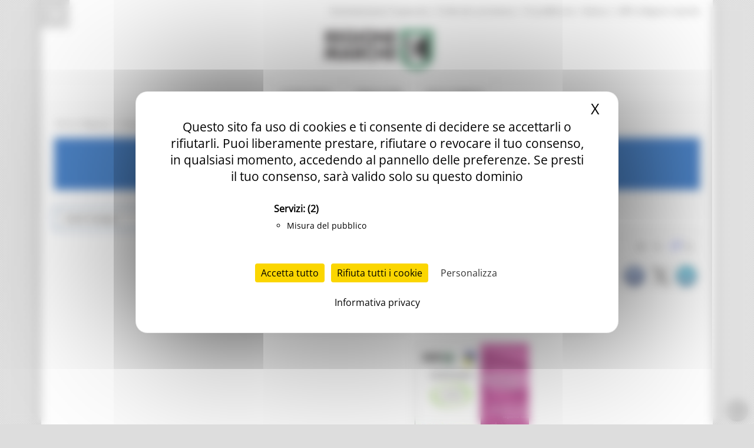

--- FILE ---
content_type: text/html; charset=utf-8
request_url: https://contenuti.regione.marche.it/Entra-in-Regione/Centri-Impiego/News-ed-eventi/Post/102020
body_size: 18296
content:
<!-- Tempo di esecuzione: 47 ms -->
<!DOCTYPE html PUBLIC "-//W3C//DTD XHTML 1.0 Strict//EN" "http://www.w3.org/TR/xhtml1/DTD/xhtml1-strict.dtd">
<html  xml:lang="it-IT" lang="it-IT" xmlns="http://www.w3.org/1999/xhtml">
<head id="Head"><script src="/tarteaucitron/tarteaucitron.min.js"></script>
<script type="text/javascript">
    var _paq = window._paq = window._paq || [];
    _paq.push(['trackPageView']);
    _paq.push(['enableLinkTracking']);
    _paq.push(['optUserOut']);

    (function () {
        var u = "//webanalytics.regione.marche.it/";
        _paq.push(['setTrackerUrl', u + 'matomo.php']);
        _paq.push(['setSiteId', '1']);

        // Add this code below within the Matomo JavaScript tracker code
        // Important: the tracker url includes the /matomo.php
        var secondaryTrackerUrl = 'https://ingestion.webanalytics.italia.it/matomo.php';
        var secondaryWebsiteId = 'RBJ3Bbr3X6';
        // Also send all of the tracking data to this other Matomo server, in website ID 77
        _paq.push(['addTracker', secondaryTrackerUrl, secondaryWebsiteId]);
        // That's it!

        var d = document, g = d.createElement('script'), s = d.getElementsByTagName('script')[0];
        g.type = 'text/javascript'; g.async = true; g.src = u + 'matomo.js'; s.parentNode.insertBefore(g, s);
    })();
</script>
<script>
    var waitForTrackerCount = 0;
    function matomoWaitForTracker() {
        if (typeof _paq === 'undefined' || typeof tarteaucitron === 'undefined') {
            if (waitForTrackerCount < 40) {
                setTimeout(matomoWaitForTracker, 250);
                waitForTrackerCount++;
                return;
            }
        }
        // Initialise Tarteaucitron after the tracker is loaded script
        //tarteaucitron.init({
        //    //optionally add non-default Tarteaucitron configs here
        //});
        tarteaucitron.services.MatomoAnalytics = {
            "key": "MatomoAnalytics",
            "type": "analytic",
            "name": "Matomo Analytics",
            "needConsent": true,
            "cookies": ['_pk_id', '_pk_sess', '_pk_ref'],
            "js": function () {
                "use strict";
                // When user allow cookie
                ('Matomo cookies accepted');
                var _paq = window._paq = window._paq || [];
                _paq.push(['setConsentGiven']);
            },
            "fallback": function () {
                "use strict";
                // when use deny cookie
                ('Matomo cookies rejected');
                var _paq = window._paq = window._paq || [];
                _paq.push(['forgetConsentGiven']);
                _paq.push(['deleteCookies']);
            }
        };
        // Ensure that tarteaucitron is loaded before pushing the job
        tarteaucitron.job = tarteaucitron.job || [];
        tarteaucitron.job.push('MatomoAnalytics');
    }
    document.addEventListener('DOMContentLoaded', matomoWaitForTracker);

</script>
<script type="text/javascript">
    tarteaucitron.init({
        "privacyUrl": "/Informativa-privacy", /* Privacy policy url */
        "bodyPosition": "top", /* top to bring it as first element for accessibility */

        "hashtag": "#tarteaucitron", /* Open the panel with this hashtag */
        "cookieName": "tarteaucitron", /* Cookie name */

        "orientation": "middle", /* Banner position (top - bottom) */

        "groupServices": true, /* Group services by category */
        "showDetailsOnClick": true, /* Click to expand the description */
        "serviceDefaultState": "wait", /* Default state (true - wait - false) */

        "showAlertSmall": false, /* Show the small banner on bottom right */
        "cookieslist": false, /* Show the cookie list in a mini banner */
        "cookieslistEmbed": false, /* Show the cookie list on the control panel */

        "closePopup": true, /* Show a close X on the banner */

        "showIcon": true, /* Show cookie icon to manage cookies */
        //"iconSrc": "", /* Optionnal: URL or base64 encoded image */
        "iconPosition": "TopRight", /* Position of the cookie (BottomRight - BottomLeft - TopRight - TopLeft) */

        "adblocker": false, /* Show a Warning if an adblocker is detected */

        "DenyAllCta": true, /* Show the deny all button */
        "AcceptAllCta": true, /* Show the accept all button */
        "highPrivacy": true, /* HIGHLY RECOMMANDED Disable auto consent */
        "alwaysNeedConsent": false, /* Ask the consent for "Privacy by design" services */

        "handleBrowserDNTRequest": false, /* If Do Not Track == 1, disallow all */

        "removeCredit": true, /* Remove credit link */
        "moreInfoLink": false, /* Show more info link */

        "useExternalCss": false, /* Expert mode: do not load the tarteaucitron.css file */
        "useExternalJs": false, /* Expert mode: do not load the tarteaucitron js files */

        //"cookieDomain": ".my-multisite-domaine.fr", /* Shared cookie for multisite */

        "readmoreLink": "/Informativa-privacy", /* Change the default readmore link */

        "mandatory": true, /* Show a message about mandatory cookies */
        "mandatoryCta": false, /* Show the disabled accept button when mandatory on */

        //"customCloserId": "", /* Optional a11y: Custom element ID used to open the panel */

        "googleConsentMode": true, /* Enable Google Consent Mode v2 for Google ads & GA4 */
        "bingConsentMode": true, /* Enable Bing Consent Mode for Clarity & Bing Ads */
        "softConsentMode": false, /* Soft consent mode (consent is required to load the services) */

        "dataLayer": false, /* Send an event to dataLayer with the services status */
        "serverSide": false, /* Server side only, tags are not loaded client side */

        "partnersList": true /* Show the number of partners on the popup/middle banner */
    });
</script>
<script>
    tarteaucitron.user.matomoId = 1;
    (tarteaucitron.job = tarteaucitron.job || []).push('matomo');
</script>
<script>tarteaucitron.user.matomoHost = '//webanalytics.regione.marche.it/';</script><title>
	News ed eventi
</title><meta id="MetaRobots" name="ROBOTS" content="INDEX, FOLLOW" /><link href="/Resources/Shared/stylesheets/dnndefault/7.0.0/default.css?cdv=250" type="text/css" rel="stylesheet"/><link href="/Portals/_default/admin.css?cdv=250" type="text/css" rel="stylesheet"/><link href="/DesktopModules/Blog/module.css?cdv=250" type="text/css" rel="stylesheet"/><link href="/Resources/Search/SearchSkinObjectPreview.css?cdv=250" type="text/css" rel="stylesheet"/><link href="/Portals/_default/Skins/Bravo/skin.css?cdv=250" type="text/css" rel="stylesheet"/><link href="/Portals/_default/Containers/Bravo/container.css?cdv=250" type="text/css" rel="stylesheet"/><link href="/Portals/0/portal.css?cdv=250" type="text/css" rel="stylesheet"/><link href="/DesktopModules/DDRMenu/RM_Accordion/RM_accordion.css?cdv=250" type="text/css" rel="stylesheet"/><link href="/DesktopModules/Blog/Templates/RM_default/template.css?cdv=250" type="text/css" rel="stylesheet"/><link href="/DesktopModules/Blog/Templates/RM_default/css/jquery.fancybox-1.3.4.css?cdv=250" type="text/css" rel="stylesheet"/><link href="/DesktopModules/Blog/Templates/RM_default/css/shCore.css?cdv=250" type="text/css" rel="stylesheet"/><link href="/DesktopModules/Blog/Templates/RM_default/css/shCoreDefault.css?cdv=250" type="text/css" rel="stylesheet"/><link href="/DesktopModules/Blog/Templates/RM_default/css/tipTip.css?cdv=250" type="text/css" rel="stylesheet"/><script src="/Resources/libraries/jQuery/03_05_01/jquery.js?cdv=250" type="text/javascript"></script><script src="/Resources/libraries/jQuery-Migrate/03_02_00/jquery-migrate.js?cdv=250" type="text/javascript"></script><script src="/Resources/libraries/jQuery-UI/01_12_01/jquery-ui.js?cdv=250" type="text/javascript"></script><!--[if IE 8]><link id="IE8Minus" rel="stylesheet" type="text/css" href="/Portals/_default/Skins/Bravo/css/ie8style.css" /><![endif]--><link rel="wlwmanifest" type="application/wlwmanifest+xml" href="/DesktopModules/Blog/API/Modules/Manifest?TabId=5652&amp;ModuleId=6549" /><meta id="ogurl" property="og:url" content="https://contenuti.regione.marche.it/Entra-in-Regione/Centri-Impiego/News-ed-eventi/Post/102020/Webinar-Opportunità-professionali-in-Europa-19-marzo-2024" /><meta id="ogtitle" property="og:title" content="Webinar Opportunità professionali in Europa - 19 marzo 2024" /><meta id="ogdescription" property="og:description" content=" Gli argomenti trattati riguarderanno la mobilità, lavorativa e non solo, in Europa, gli strumenti per cercare lavoro all'estero e la possibilità di fruizione di benefit economici per la mobilità. 
" /><meta id="ogimage" property="og:image" content="https://contenuti.regione.marche.it/DesktopModules/Blog/BlogImage.ashx?TabId=5652&ModuleId=6549&Blog=14&Post=102020&w=1200&h=630&c=1&key=05cd3145-aa8d-4572-90f9-1132725b2d81" /><meta id="ogsitename" property="og:site_name" content="Regione Marche" /><meta id="ogtype" property="og:type" content="article" /><meta id="oglocale" property="og:locale" content="it_IT" /><meta id="ogupdatedtime" property="og:updated_time" content="2024-02-22 18:13:19Z" /><link rel="pingback" href="https://contenuti.regione.marche.it/DesktopModules/Blog/API/Comments/Pingback?tabId=5652&amp;moduleId=6549&amp;blogId=14&amp;postId=102020"></link>   

		  <meta name="viewport" content="width=device-width, minimum-scale=1.0, maximum-scale=2.0" /><script>var __uzdbm_1 = "d675cbdc-a2ea-402d-9aea-0e416984d310";var __uzdbm_2 = "ZDYxMjAyNTItZDNvdS00YWI5LTllY2MtOTZlNDFhZGI3YzU2JDMuMTM3LjE5MS43NA==";var __uzdbm_3 = "7f9000d675cbdc-a2ea-402d-9aea-0e416984d3101-17635287375940-0016342fe82b88a96db10";var __uzdbm_4 = "false";var __uzdbm_5 = "uzmx";var __uzdbm_6 = "7f90009403c647-ef4b-47e1-830c-d903298dc15b1-17635287375940-5142417e78288b0010";var __uzdbm_7 = "regione.marche.it";</script> <script>   (function (w, d, e, u, c, g, a, b) {     w["SSJSConnectorObj"] = w["SSJSConnectorObj"] || {       ss_cid: c,       domain_info: "auto",     };     w[g] = function (i, j) {       w["SSJSConnectorObj"][i] = j;     };     a = d.createElement(e);     a.async = true;     if (       navigator.userAgent.indexOf('MSIE') !== -1 ||       navigator.appVersion.indexOf('Trident/') > -1     ) {       u = u.replace("/advanced/", "/advanced/ie/");     }     a.src = u;     b = d.getElementsByTagName(e)[0];     b.parentNode.insertBefore(a, b);   })(     window, document, "script", "https://www.regione.marche.it/18f5227b-e27b-445a-a53f-f845fbe69b40/stormcaster.js", "d3ow", "ssConf"   );   ssConf("c1", "https://www.regione.marche.it");   ssConf("c3", "c99a4269-161c-4242-a3f0-28d44fa6ce24");   ssConf("au", "regione.marche.it");   ssConf("cu", "validate.perfdrive.com, ssc"); </script></head>
<body id="Body">
    
    <a href="#main" tabindex="0"></a>
    <form method="post" action="/Entra-in-Regione/Centri-Impiego/News-ed-eventi/Post/102020" id="Form" enctype="multipart/form-data">
<div class="aspNetHidden">
<input type="hidden" name="__EVENTTARGET" id="__EVENTTARGET" value="" />
<input type="hidden" name="__EVENTARGUMENT" id="__EVENTARGUMENT" value="" />
<input type="hidden" name="__VIEWSTATE" id="__VIEWSTATE" value="dy1i0ebZlqquHY0Ia+V55NFSkxO1Gs5NIftB1YlVzmH3P54MkEBh0MpO+Sk2Gpwhp3pWS6EN1SgrMXqJaewjfEMuZPvyr3KMXJdnubK4T2mqmPQ9+LDp3w2XcQ19RDHq3UUQ4/7wDuHBFGrpaFOVAYAHsmupxS36jYQuTh7janCSU30ptZ3oZ4ZfMIlwxQP6QcOsurC5hOuDRPgKo1yqcGm/yfk3W1S8a/MM4Owq0z56ejb7HKXGqMPdzXCjlnxpMVCThhQ5FKf5gtyWun855U2wW77g2Rkmd8fDpe0KqlRUZ4TyN11pKO/r3GqDcd4nYtsOk9g4pzZ1ktX/UJvPcDgJPiTWZyyA9pYwfcJcxtMJJW2qz1SEYtBuT8FUlbQDpGLHp9VZpuj46AIDVt36KXqtfidZLK+CJFfW94fyfQPp+RwYubqED6IIAG2rstMdJlrgjQ021FVGdTCf49p9S1tcoYQ9dbLYUgy5amMqz1g9w+3X3siLDQHkxT5T+p1pv5eOl1A/QBeecwZkcNjz5Z+dV86zMPIDjdR0h2WtzyIveqL6Jmd3wyV/PJVSY3HbW7mj3vz+Fg1+1QCkB5N+4kLu13KbC61BlAgsAsg/QHuQ1ut8vzyZ4qzcxwk/9G3QFwmyU6b6NK0Xfq8MIQCQSRJTL0xaFTLc2o+Ecxj+zJ66uVNRWkaMYnyHqwY6DntADUkx+mzuHBYHPPHWPdIy6ewbXFwIR3NLKg9BJRsilR65iIeNkr5PMEcc9atInco+ptYBOzsLVD6POJcMCFUAqitCdkhQ/YMfeVD1lLvLxOO7G26uT6HWgxtdV8lLjiLx8HCQk9bP0IrYwLRYgqJsTpH3fq5kRrWuNzSY8PbbeyqC6RxEpe3tFLMB2pq6HxLUw7ZwX4ScuF/sv0W/arJyK1xsp+IXrAdQxUtSpZumM/NRRxHhXxDV6os+BLyQT3SZv6HReFl32PkRGIEO5vgQ02AgE5wtJuxzvfdoXA==" />
</div>

<script type="text/javascript">
//<![CDATA[
var theForm = document.forms['Form'];
if (!theForm) {
    theForm = document.Form;
}
function __doPostBack(eventTarget, eventArgument) {
    if (!theForm.onsubmit || (theForm.onsubmit() != false)) {
        theForm.__EVENTTARGET.value = eventTarget;
        theForm.__EVENTARGUMENT.value = eventArgument;
        theForm.submit();
    }
}
//]]>
</script>


<script src="/WebResource.axd?d=pynGkmcFUV32TwhlyYzKH0puyoQmWBjHV0RwrrI4kTylQO_RLvTS4CAsRys1&amp;t=638460274960000000" type="text/javascript"></script>

<script type="text/javascript">
//<![CDATA[
var appPath=''
//]]>
</script>
<script type="text/javascript">
//<![CDATA[
var blogService
jQuery(function ($) {
 blogService = new BlogService($, {
   serverErrorText: 'An error occurred while processing the request. Please try again later.',
   serverErrorWithDescriptionText: 'An error occurred while processing the request: ',
   errorBoxId: '#blogServiceErrorBox6549'
  },
  6549);
});

//]]>
</script>
<script type="text/javascript">
//<![CDATA[
(function ($, Sys) {$(document).ready(function () {setTimeout(function(){blogService.viewPost(14, 102020)},60000)});} (jQuery, window.Sys));//]]>
</script>

<script type="text/javascript">
//<![CDATA[
var __cultureInfo = {"name":"it-IT","numberFormat":{"CurrencyDecimalDigits":2,"CurrencyDecimalSeparator":",","IsReadOnly":false,"CurrencyGroupSizes":[3],"NumberGroupSizes":[3],"PercentGroupSizes":[3],"CurrencyGroupSeparator":".","CurrencySymbol":"€","NaNSymbol":"NaN","CurrencyNegativePattern":8,"NumberNegativePattern":1,"PercentPositivePattern":1,"PercentNegativePattern":1,"NegativeInfinitySymbol":"-∞","NegativeSign":"-","NumberDecimalDigits":2,"NumberDecimalSeparator":",","NumberGroupSeparator":".","CurrencyPositivePattern":3,"PositiveInfinitySymbol":"∞","PositiveSign":"+","PercentDecimalDigits":2,"PercentDecimalSeparator":",","PercentGroupSeparator":".","PercentSymbol":"%","PerMilleSymbol":"‰","NativeDigits":["0","1","2","3","4","5","6","7","8","9"],"DigitSubstitution":1},"dateTimeFormat":{"AMDesignator":"","Calendar":{"MinSupportedDateTime":"\/Date(-62135596800000)\/","MaxSupportedDateTime":"\/Date(253402297199999)\/","AlgorithmType":1,"CalendarType":1,"Eras":[1],"TwoDigitYearMax":2049,"IsReadOnly":false},"DateSeparator":"/","FirstDayOfWeek":1,"CalendarWeekRule":2,"FullDateTimePattern":"dddd d MMMM yyyy HH:mm:ss","LongDatePattern":"dddd d MMMM yyyy","LongTimePattern":"HH:mm:ss","MonthDayPattern":"d MMMM","PMDesignator":"","RFC1123Pattern":"ddd, dd MMM yyyy HH\u0027:\u0027mm\u0027:\u0027ss \u0027GMT\u0027","ShortDatePattern":"dd/MM/yyyy","ShortTimePattern":"HH:mm","SortableDateTimePattern":"yyyy\u0027-\u0027MM\u0027-\u0027dd\u0027T\u0027HH\u0027:\u0027mm\u0027:\u0027ss","TimeSeparator":":","UniversalSortableDateTimePattern":"yyyy\u0027-\u0027MM\u0027-\u0027dd HH\u0027:\u0027mm\u0027:\u0027ss\u0027Z\u0027","YearMonthPattern":"MMMM yyyy","AbbreviatedDayNames":["dom","lun","mar","mer","gio","ven","sab"],"ShortestDayNames":["do","lu","ma","me","gi","ve","sa"],"DayNames":["domenica","lunedì","martedì","mercoledì","giovedì","venerdì","sabato"],"AbbreviatedMonthNames":["gen","feb","mar","apr","mag","giu","lug","ago","set","ott","nov","dic",""],"MonthNames":["gennaio","febbraio","marzo","aprile","maggio","giugno","luglio","agosto","settembre","ottobre","novembre","dicembre",""],"IsReadOnly":false,"NativeCalendarName":"calendario gregoriano","AbbreviatedMonthGenitiveNames":["gen","feb","mar","apr","mag","giu","lug","ago","set","ott","nov","dic",""],"MonthGenitiveNames":["gennaio","febbraio","marzo","aprile","maggio","giugno","luglio","agosto","settembre","ottobre","novembre","dicembre",""]},"eras":[1,"d.C.",null,0]};//]]>
</script>

<script src="/ScriptResource.axd?d=D9drwtSJ4hBlj_fba0jFEik_j2pQJQZpGLulCQEfWddT7ajqXmluokZR7msQEyvyLY97NGcTjQCQlxIpoh12OqyUL2yd5ilX-whHz3_t0jYJ238Gv337tO3pmOnjZo_abifZ7yBYjs2k1Eai0&amp;t=74258c30" type="text/javascript"></script>
<script type="text/javascript">
//<![CDATA[
if (typeof(Sys) === 'undefined') throw new Error('ASP.NET Ajax client-side framework failed to load.');
//]]>
</script>

<script src="/ScriptResource.axd?d=JnUc-DEDOM7s19LLlVdmCmGICJzBndNHxwUGUgR7d401fXNy_6SIzdaruiWrIzPSUSGvERkqxPTdn-2o_D7-1jeEP0QXMdF1prFQa1_SjhWj7TAsGDBrcQbLlQyUNeZLYk9BNLPjylnR1YHBIYSewK0c--g1&amp;t=74258c30" type="text/javascript"></script>
<div class="aspNetHidden">

	<input type="hidden" name="__VIEWSTATEGENERATOR" id="__VIEWSTATEGENERATOR" value="CA0B0334" />
	<input type="hidden" name="__VIEWSTATEENCRYPTED" id="__VIEWSTATEENCRYPTED" value="" />
</div><script src="/js/dnn.js?cdv=250" type="text/javascript"></script><script src="/Resources/Shared/Scripts/jquery/jquery.hoverIntent.min.js?cdv=250" type="text/javascript"></script><script src="/DesktopModules/Blog/js/jquery.timeago.js?cdv=250" type="text/javascript"></script><script src="/DesktopModules/Blog/js/it/jquery.timeago.it.js?cdv=250" type="text/javascript"></script><script src="/DesktopModules/Blog/js/dotnetnuke.blog.js?cdv=250" type="text/javascript"></script><script src="/js/Debug/dnncore.js?cdv=250" type="text/javascript"></script><script src="/Resources/Search/SearchSkinObjectPreview.js?cdv=250" type="text/javascript"></script><script src="/js/Debug/dnn.servicesframework.js?cdv=250" type="text/javascript"></script><script src="/DesktopModules/DDRMenu/RM_Accordion/RM_LeftMenu.js?cdv=250" type="text/javascript"></script><script src="/DesktopModules/Blog/Templates/RM_default/template.js?cdv=250" type="text/javascript"></script><script src="/DesktopModules/Blog/Templates/RM_default/js/jquery.sharrre.min.js?cdv=250" type="text/javascript"></script><script src="/DesktopModules/Blog/Templates/RM_default/js/shCore.js?cdv=250" type="text/javascript"></script><script src="/Resources/Shared/Scripts/dnn.jquery.js?cdv=250" type="text/javascript"></script><script type="text/javascript">
//<![CDATA[
Sys.WebForms.PageRequestManager._initialize('ScriptManager', 'Form', [], [], [], 90, '');
//]]>
</script>

        
        
        
<!--[if lt IE 9]>
<script src="https://html5shim.googlecode.com/svn/trunk/html5.js"></script>
<![endif]-->





<div id="ControlPanelWrapper">
  

  </div>
<div id="skin_wrapper" class="boxed">
<link property='stylesheet' id="headerCSS" rel="stylesheet" href="/Portals/_default/Skins/Bravo/commonparts/Header3.css">




<!-- Begin Cookie Consent plugin by Silktide - http://silktide.com/cookieconsent -->

<!-- Across Tabs -->
<script type="text/javascript">
    $(function () {
        var hash = window.location.hash;
        hash && $('ul.nav a[href="' + hash + '"]').tab('show');
    });
</script>

<!-- End Cookie Consent plugin -->
<style>
    #RM_leftMenu li.selected > a > span {
        background-color: #074392;
        color: #fff !important;
        font-weight: bolder !important;
    }

    #RM_leftMenu .RM_leftRoot > li.rootnode-container > a > span {
        border: 1px solid #074392;
    }

    #RM_leftMenu li.item a span:hover {
        border: 1px solid #074392;
    }
</style>
<!--start skin header-->
<header id="HeaderThree">
    <div class="Rm_Header_wrapper">
        <!--start skin top-->
        <section class="skin_top">
            <div class="skin_width clearafter">
                <div id="Search">
                    <span id="dnn_Header3_dnnSEARCH_ClassicSearch">
    
    
    <span class="searchInputContainer" data-moreresults="Guarda Altri Risultati" data-noresult="Nessun Risultato Trovato">
        <input name="dnn$Header3$dnnSEARCH$txtSearch" type="text" maxlength="255" size="20" id="dnn_Header3_dnnSEARCH_txtSearch" class="NormalTextBox" aria-label="Ricerca" autocomplete="off" placeholder="Ricerca..." />
        <a class="dnnSearchBoxClearText" title="Clear search text"></a>
    </span>
    <a id="dnn_Header3_dnnSEARCH_cmdSearch" class="searchcss" href="javascript:__doPostBack(&#39;dnn$Header3$dnnSEARCH$cmdSearch&#39;,&#39;&#39;)">Ricerca</a>
</span>


<script type="text/javascript">
    $(function() {
        if (typeof dnn != "undefined" && typeof dnn.searchSkinObject != "undefined") {
            var searchSkinObject = new dnn.searchSkinObject({
                delayTriggerAutoSearch : 400,
                minCharRequiredTriggerAutoSearch : 2,
                searchType: 'S',
                enableWildSearch: true,
                cultureCode: 'it-IT',
                portalId: -1
                }
            );
            searchSkinObject.init();
            
            
            // attach classic search
            var siteBtn = $('#dnn_Header3_dnnSEARCH_SiteRadioButton');
            var webBtn = $('#dnn_Header3_dnnSEARCH_WebRadioButton');
            var clickHandler = function() {
                if (siteBtn.is(':checked')) searchSkinObject.settings.searchType = 'S';
                else searchSkinObject.settings.searchType = 'W';
            };
            siteBtn.on('change', clickHandler);
            webBtn.on('change', clickHandler);
            
            
        }
    });
</script>

                </div>
                <div class="user_bar clearafter">
                    <div class="language_position">
                        <div class="language-object" >


</div>
                    </div>

                    
                    <div class="user_style">
                        <a class="Login" href="/Amministrazione_Trasparente">Amministrazione Trasparente</a>
                        |
						<a class="Login" href="/Entra-in-Regione/Profile-del-committente">Profilo del committente</a>
                        |
		                <a class="Login" href="https://procedimenti.regione.marche.it/">ProcediMarche</a>
                        |
		                <a class="Login" href="/Rubrica">Rubrica</a>
                        |
		                <a class="Login" href="/URP">URP: la Regione risponde</a>
                        

                        <!-- <a id="dnn_Header3_dnnLOGIN_loginLink" title="Login" class="Login" rel="nofollow" onclick="this.disabled=true;" href="https://contenuti.regione.marche.it/Login?returnurl=%2fEntra-in-Regione%2fCentri-Impiego%2fNews-ed-eventi%2fPost%2f102020">Login</a>
 -->
                    </div>
                    
                </div>
            </div>
        </section>
        <!--end skin top3-->
        <!--start logo bar -->
        <section class="skin_header">
            <div class="skin_width clearafter">
                <div class="logo_style clearafter">
                    <!--site logo-->
                    <div class="site_logo">
                        <a id="dnn_Header3_dnnLOGO_hypLogo" title="Regione Marche" aria-label="Regione Marche" href="https://contenuti.regione.marche.it/"><img id="dnn_Header3_dnnLOGO_imgLogo" src="/Portals/0/Images/LogoSmall.png?ver=Ur2iQF2w8cQv8TbBK_u4jg%3d%3d" alt="Regione Marche" /></a>
                    </div>
                    <!--mobile menu button-->
                    <div class="mobile_nav">
                        <a href="#" class="menuclick">
                            <img alt="Menu" class="click_img" src="/Portals/_default/Skins/Bravo/commonparts/images/blank.gif" /></a>
                    </div>
                </div>
            </div>
        </section>
        <section id="skin_menu">
            <div class="skin_width clearafter">
                <nav class="menu_box ">

                    <div id="standardMenu">
                        <ul class="rootMenu" role="menu">
                            <li class="item first haschild child-1" aria-haspopup="true" role="menuitem">
                                <a href="/">
                                    <span>In Primo Piano<i class="navarrow"></i></span>
                                </a>
                            </li>
                            <li class="item selected haschild child-2" role="menuitem">
                                <a href="/Temi">
                                    <span>Regione Utile<i class="navarrow"></i></span>
                                </a>
                            </li>
                            <li class="item haschild child-3" aria-haspopup="true" role="menuitem">
                                <a href="/Entra-in-Regione">
                                    <span>Entra in Regione<i class="navarrow"></i></span></a></li>
                        </ul>
                    </div>
                </nav>
            </div>
        </section>
        <!--end logo bar -->
    </div>
</header>
<!--end skin header-->


<script>
    $("#HeaderThree").find(".child-4").hide()
</script>





<div id="dnn_HeaderPane" class="headerpane DNNEmptyPane">
  
  </div>
  <div id="dnn_ContactPane" class="contactpane"><div class="DnnModule DnnModule-DDRMenu DnnModule-38993"><a name="38993"></a><div id="dnn_ctr38993_ContentPane"><!-- Start_Module_38993 --><style type="text/css">
#RM_leftMenu li.selected > a > span{ background-color: #5A5959; color: #fff !important; font-weight: bolder !important;}
#RM_leftMenu .RM_leftRoot > li.rootnode-container > a > span{ border: 1px solid #5A5959;}
#RM_leftMenu li.item a  span:hover{ border: 1px solid #5A5959;}
</style><div id="dnn_ctr38993_ModuleContent" class="DNNModuleContent ModDDRMenuC">
	<div id="RM_leftMenu">
  <ul class="RM_leftRoot" id="dnn_ctr38993_MenuView">
    <li class="item first last haschild child-1 rootnode-container"><a href="https://contenuti.regione.marche.it/Entra-in-Regione/Alluvione-2024"><span>Alluvione 2024<i class="pull-right subarrow"></i></span></a><ul class="level1">
        <li class="item first child-1"><a href="https://contenuti.regione.marche.it/Entra-in-Regione/Alluvione-2024/News-ed-eventi"><span>News ed eventi</span></a></li>
        <li class="item child-2"><a href="https://contenuti.regione.marche.it/Entra-in-Regione/Alluvione-2024/Contatti"><span>Contatti</span></a></li>
        <li class="item last child-3"><a href="https://contenuti.regione.marche.it/Entra-in-Regione/Alluvione-2024/FAQ"><span>FAQ</span></a></li>
      </ul>
    </li>
  </ul>
</div>
</div><!-- End_Module_38993 --></div>
</div></div>
  <!--start page name-->
  <section class="page_name">
    <div class="skin_width pagename_style">
      <!-- <h1>News ed eventi</h1> -->
	  <span id="dnn_dnnBREADCRUMB_lblBreadCrumb" itemprop="breadcrumb" itemscope="" itemtype="https://schema.org/breadcrumb"><span itemscope itemtype="http://schema.org/BreadcrumbList"><span itemprop="itemListElement" itemscope itemtype="http://schema.org/ListItem"><a href="https://contenuti.regione.marche.it/Entra-in-Regione" class="Breadcrumb" itemprop="item"><span itemprop="name">Entra in Regione</span></a><meta itemprop="position" content="1" /></span>  /  <span itemprop="itemListElement" itemscope itemtype="http://schema.org/ListItem"><a href="https://contenuti.regione.marche.it/Entra-in-Regione/Centri-Impiego" class="Breadcrumb" itemprop="item"><span itemprop="name">Centri Impiego</span></a><meta itemprop="position" content="2" /></span>  /  <span itemprop="itemListElement" itemscope itemtype="http://schema.org/ListItem"><a href="https://contenuti.regione.marche.it/Entra-in-Regione/Centri-Impiego/News-ed-eventi" class="Breadcrumb" itemprop="item"><span itemprop="name">News ed eventi</span></a><meta itemprop="position" content="3" /></span></span></span>
      <div class="breadcrumb_style">
        
      </div>
    </div>
  </section>
  <!--end page name--> 
  <!--start skin main-->
  <div class="skin_main">
    <section class="skin_main">
      <div class="skin_width">
        <div class="skin_top_content">
		<div class="row dnnpane">
                <div id="dnn_TopTitleGrid12" class="l_five_grid12 col-sm-12">
				<div class="CPIdiv row">
<div class="col-md-12">
<a id="header_home" href="/Entra-in-Regione/Centri-Impiego">
<h1 class="CPI">Centri per l'impiego</h1>
</a>
</div>
</div>	
				</div>
              </div>
          <div class="LM_main_content clearafter">
            <section class="LM_RM_position">
              <div></div>
              <div class="leftside_style">
                <div id="dnn_LeftSidePane" class="leftsidepane">
					<nav class="navbar navbar-default collapsed" id="leftside_Rm_menu">
             
							<!-- Brand and toggle get grouped for better mobile display -->
							<div class="navbar-header">
								<button type="button" id="c_b_m" class="btn-block navbar-toggle" data-toggle="collapse" data-target="#prova3">
									<span class="sr-only">Toggle navigation</span>
									<span style="text-align:center;">MENU & Contatti</span>
									<span style="margin: 3px auto;" class="icon-bar"></span>
									<span style="margin: 3px auto;" class="icon-bar"></span>
									<span style="margin: 3px auto;" class="icon-bar"></span>
								</button>     
							</div>

									<!-- Collect the nav links, forms, and other content for toggling -->
								<div class="navbar-collapse collapse" id="prova3" style="height: 1px;">
									   
										   
									<div id="RM_leftMenu">
  <ul class="RM_leftRoot" id="dnn_ctl03">
    <li class="item first last breadcrumb haschild child-1 rootnode-container"><a href="https://contenuti.regione.marche.it/Entra-in-Regione/Centri-Impiego"><span>Centri Impiego<i class="pull-right subarrow"></i></span></a><ul class="level1">
        <li class="item first child-1"><a href="https://contenuti.regione.marche.it/Entra-in-Regione/Centri-Impiego/Video-Tutorial-dei-servizi"><span><img src="/Portals/0/Y_T.PNG?ver=83jEQQoXTr19DU4mmGvuzg%3d%3d" class="mmIcon" alt="Collegamento esterno">Video Tutorial dei servizi</span></a></li>
        <li class="item child-2"><a href="https://contenuti.regione.marche.it/Entra-in-Regione/Centri-Impiego/Offerte-enti-pubblici"><span>Offerte enti pubblici</span></a></li>
        <li class="item child-3"><a href="https://contenuti.regione.marche.it/Entra-in-Regione/Centri-Impiego/Dai-CPI"><span>Dove trovarci</span></a></li>
        <li class="item haschild child-4"><a><span>Informazioni sui servizi offerti dai cpi<i class="pull-right subarrow"></i></span></a><ul class="level2">
            <li class="item first child-1"><a href="https://contenuti.regione.marche.it/Entra-in-Regione/Centri-Impiego/Informazioni-sui-servizi-offerti-dai-cpi/Accoglienza-e-prima-informazione"><span>Accoglienza e prima informazione</span></a></li>
            <li class="item child-2"><a href="https://contenuti.regione.marche.it/Entra-in-Regione/Centri-Impiego/Informazioni-sui-servizi-offerti-dai-cpi/Certificazione-dello-stato-di-disoccupazione-DID-e-rilascio-della-Scheda-Professionale-SAP"><span>Certificazione dello stato di disoccupazione (DID) e rilascio della Scheda Professionale (SAP)</span></a></li>
            <li class="item child-3"><a href="https://contenuti.regione.marche.it/Entra-in-Regione/Centri-Impiego/Informazioni-sui-servizi-offerti-dai-cpi/Patto-di-Servizio-Personalizzato-PSP-Patto-per-il-Lavoro"><span>Patto di Servizio Personalizzato (PSP) Patto per il Lavoro</span></a></li>
            <li class="item child-4"><a href="https://contenuti.regione.marche.it/Entra-in-Regione/Centri-Impiego/Informazioni-sui-servizi-offerti-dai-cpi/Orientamento"><span>Orientamento</span></a></li>
            <li class="item child-5"><a href="https://contenuti.regione.marche.it/Entra-in-Regione/Centri-Impiego/Informazioni-sui-servizi-offerti-dai-cpi/Accompagnamento-al-lavoro"><span>Accompagnamento al lavoro</span></a></li>
            <li class="item child-6"><a href="https://contenuti.regione.marche.it/Entra-in-Regione/Centri-Impiego/Informazioni-sui-servizi-offerti-dai-cpi/Attivazione-di-Tirocini-formativi-e-Borse-lavoro"><span>Attivazione di  Tirocini formativi e Borse lavoro</span></a></li>
            <li class="item child-7"><a href="https://contenuti.regione.marche.it/Entra-in-Regione/Centri-Impiego/Informazioni-sui-servizi-offerti-dai-cpi/Incrocio-Domanda-Offerta-di-lavoro-in-Italia-IDO-e-allestero-EURES"><span>Incrocio Domanda Offerta di lavoro in Italia (IDO) e all'estero (EURES)</span></a></li>
            <li class="item child-8"><a href="https://contenuti.regione.marche.it/Entra-in-Regione/Centri-Impiego/Informazioni-sui-servizi-offerti-dai-cpi/Offerte-di-lavoro-presso-gli-Enti-pubblici-Avviamento-a-selezione-Presso-la-PA"><span>Offerte di lavoro presso gli Enti pubblici  (Avviamento a selezione  Presso la PA)</span></a></li>
            <li class="item child-9"><a href="https://contenuti.regione.marche.it/Entra-in-Regione/Centri-Impiego/Informazioni-sui-servizi-offerti-dai-cpi/Collocamento-mirato-Legge-68-99"><span>Collocamento mirato (Legge 68/99)</span></a></li>
            <li class="item child-10"><a href="https://contenuti.regione.marche.it/Entra-in-Regione/Centri-Impiego/Informazioni-sui-servizi-offerti-dai-cpi/Garanzia-Giovani"><span>Garanzia Giovani</span></a></li>
            <li class="item child-11"><a href="https://contenuti.regione.marche.it/Entra-in-Regione/Centri-Impiego/Informazioni-sui-servizi-offerti-dai-cpi/Attivit%C3%A0-consulenziale-alle-imprese"><span>Attività consulenziale alle imprese</span></a></li>
            <li class="item child-12"><a href="https://contenuti.regione.marche.it/Entra-in-Regione/Centri-Impiego/Informazioni-sui-servizi-offerti-dai-cpi/Formazione"><span>Formazione</span></a></li>
            <li class="item last haschild child-13"><a href="https://contenuti.regione.marche.it/Entra-in-Regione/Centri-Impiego/Informazioni-sui-servizi-offerti-dai-cpi/FAQ"><span>FAQ<i class="pull-right subarrow"></i></span></a><ul class="level3">
                <li class="item first child-1"><a href="https://contenuti.regione.marche.it/Entra-in-Regione/Centri-Impiego/Informazioni-sui-servizi-offerti-dai-cpi/FAQ/Iscrizione"><span>Iscrizione</span></a></li>
                <li class="item child-2"><a href="https://contenuti.regione.marche.it/Entra-in-Regione/Centri-Impiego/Informazioni-sui-servizi-offerti-dai-cpi/FAQ/Stato-di-Disoccupazione"><span>Stato di Disoccupazione</span></a></li>
                <li class="item child-3"><a href="https://contenuti.regione.marche.it/Entra-in-Regione/Centri-Impiego/Informazioni-sui-servizi-offerti-dai-cpi/FAQ/Pratiche-amministrative"><span>Pratiche amministrative</span></a></li>
                <li class="item child-4"><a href="https://contenuti.regione.marche.it/Entra-in-Regione/Centri-Impiego/Informazioni-sui-servizi-offerti-dai-cpi/FAQ/Servizi-offerti-CPI"><span>Servizi offerti CPI</span></a></li>
                <li class="item child-5"><a href="https://contenuti.regione.marche.it/Entra-in-Regione/Centri-Impiego/Informazioni-sui-servizi-offerti-dai-cpi/FAQ/Giovani-e-Minorenni"><span>Giovani e Minorenni</span></a></li>
                <li class="item child-6"><a href="https://contenuti.regione.marche.it/Entra-in-Regione/Centri-Impiego/Informazioni-sui-servizi-offerti-dai-cpi/FAQ/Incrocio-Domanda-Offerta"><span>Incrocio Domanda-Offerta</span></a></li>
                <li class="item child-7"><a href="https://contenuti.regione.marche.it/Entra-in-Regione/Centri-Impiego/Informazioni-sui-servizi-offerti-dai-cpi/FAQ/Collocamento-Mirato-L68-99"><span>Collocamento Mirato (L.68/99)</span></a></li>
                <li class="item child-8"><a href="https://contenuti.regione.marche.it/Entra-in-Regione/Centri-Impiego/Informazioni-sui-servizi-offerti-dai-cpi/FAQ/Tirocini"><span>Tirocini</span></a></li>
                <li class="item last child-9"><a href="https://contenuti.regione.marche.it/Entra-in-Regione/Centri-Impiego/Informazioni-sui-servizi-offerti-dai-cpi/FAQ/Sostegno-al-Reddito"><span>Sostegno al Reddito</span></a></li>
              </ul>
            </li>
          </ul>
        </li>
        <li class="item haschild child-5"><a href="https://contenuti.regione.marche.it/Entra-in-Regione/Centri-Impiego/Servizi-al-cittadino"><span>Servizi al cittadino<i class="pull-right subarrow"></i></span></a><ul class="level2">
            <li class="item first child-1"><a href="https://contenuti.regione.marche.it/Entra-in-Regione/Centri-Impiego/Servizi-al-cittadino/Offerte-da-privati"><span>Offerte da privati</span></a></li>
            <li class="item child-2"><a href="https://contenuti.regione.marche.it/Entra-in-Regione/Centri-Impiego/Servizi-al-cittadino/Offerte-da-Enti-pubblici"><span>Offerte da Enti pubblici</span></a></li>
            <li class="item child-3"><a href="https://contenuti.regione.marche.it/Entra-in-Regione/Centri-Impiego/Servizi-al-cittadino/Offerte-di-lavoro-nazionali-ed-europee"><span>Offerte di lavoro nazionali ed europee</span></a></li>
            <li class="item child-4"><a href="https://contenuti.regione.marche.it/Entra-in-Regione/Centri-Impiego/Servizi-al-cittadino/Offerte-di-tirocinio"><span>Offerte di tirocinio</span></a></li>
            <li class="item child-5"><a href="https://contenuti.regione.marche.it/Entra-in-Regione/Centri-Impiego/Servizi-al-cittadino/Garanzia-Giovani"><span>Garanzia Giovani</span></a></li>
            <li class="item child-6"><a href="https://contenuti.regione.marche.it/Entra-in-Regione/Centri-Impiego/Servizi-al-cittadino/Incontri-tematici-e-laboratori-di-gruppo"><span>Incontri tematici e laboratori di gruppo</span></a></li>
            <li class="item last child-7"><a href="https://contenuti.regione.marche.it/contatta-cpi"><span>Contatta il tuo Cpi</span></a></li>
          </ul>
        </li>
        <li class="item last haschild child-6"><a href="https://contenuti.regione.marche.it/Entra-in-Regione/Centri-Impiego/Servizi-per-le-imprese"><span>Servizi per le imprese<i class="pull-right subarrow"></i></span></a><ul class="level2">
            <li class="item first child-1"><a href="https://contenuti.regione.marche.it/Entra-in-Regione/Centri-Impiego/Servizi-per-le-imprese/Richiesta-di-un-appuntamento"><span>Richiesta di un appuntamento</span></a></li>
            <li class="item child-2"><a href="https://contenuti.regione.marche.it/Entra-in-Regione/Centri-Impiego/Servizi-per-le-imprese/Richiesta-di-personale-o-tirocinanti"><span>Richiesta di personale o tirocinanti</span></a></li>
            <li class="item child-3"><a href="https://contenuti.regione.marche.it/Entra-in-Regione/Centri-Impiego/Servizi-per-le-imprese/Richiesta-di-personale-domestico"><span>Richiesta di personale domestico</span></a></li>
            <li class="item child-4"><a href="https://contenuti.regione.marche.it/Entra-in-Regione/Centri-Impiego/Servizi-per-le-imprese/Richiesta-di-personale-per-il-Collocamento-Mirato-legge-68-99"><span>Richiesta di personale per il Collocamento Mirato legge 68-99</span></a></li>
            <li class="item child-5"><a href="https://contenuti.regione.marche.it/Entra-in-Regione/Centri-Impiego/Servizi-per-le-imprese/Assunzioni-di-personale-extra-UE"><span>Assunzioni di personale extra UE</span></a></li>
            <li class="item child-6"><a href="https://contenuti.regione.marche.it/Entra-in-Regione/Centri-Impiego/Servizi-per-le-imprese/Incentivi-all-assunzione"><span>Incentivi all assunzione</span></a></li>
            <li class="item last child-7"><a href="https://contenuti.regione.marche.it/Entra-in-Regione/Centri-Impiego/Servizi-per-le-imprese/CoMarche"><span>CoMarche</span></a></li>
          </ul>
        </li>
      </ul>
    </li>
  </ul>
</div>		 	
									<!-- /.navbar-collapse -->
								
									<!-- CONTATTI -->
									</div>								
						</nav>	

				</div>
              </div>
            </section>
            <section class="LM_RM_skin_content">
              <div class="row dnnpane">
                <div id="dnn_ContentPane" class="content_grid12 col-sm-12"><div class="DnnModule DnnModule-Blog DnnModule-22796"><a name="22796"></a>

<div class="Bt2_style">
  <div class="Bt2_top clearafter">
    <div class="c_icon">
      
    </div>
    <h2 class="c_title">
      <span id="dnn_ctr22796_dnnTITLE_titleLabel" class="c_title_black">News ed eventi</span>



    </h2>
  </div>
  <div class="c_content_style">
    <div id="dnn_ctr22796_ContentPane" class="Bt2_content"><!-- Start_Module_22796 --><div id="dnn_ctr22796_ModuleContent" class="DNNModuleContent ModBlogC">
	

<div id="dnn_ctr22796_Blog_ctlManagement_pnlManagement" style="height:40px">
 
 
 
 
 &nbsp;
 <div style="float:right">
  
  <a href="https://contenuti.regione.marche.it/Entra-in-Regione/Centri-Impiego/News-ed-eventi" id="homelink" title="Home"><i class="fa fa-home fa-fw icon16"></i>&nbsp;<span class="sr-only">Home</span></a>
  
  <a href="/DesktopModules/Blog/API/RSS/Get?tabid=5652&moduleid=22796&blog=14" id="rsslink22796" title="RSS" target="_blank"><i class="fa fa-rss fa-fw icon16"></i>&nbsp;<span class="sr-only">RSS</span></a>
  <a href="#" id="searchlink22796" title="Search"><i class="fa fa-search fa-fw icon16"></i>&nbsp;<span class="sr-only">Search</span></a>
 </div>
</div>

<script>
(function ($, Sys) {
 $(document).ready(function () {

  var $dialogSearch = $('<div class="dnnDialog"></div>')
      .html('<label for="txtSearch" class="d-none">Ricerca</label><input type="text" id="txtSearch" style="width:95%"></input><br/>Search In: &nbsp;<input type="checkbox" id="scopeAll22796" value="1" checked="1" /><label for="scopeAll22796">In all content</label><input type="checkbox" id="scopeTitle22796" value="1" checked="1" /><label for="scopeTitle22796">Title</label><input type="checkbox" id="scopeContents22796" value="1" /><label for="scopeContents22796">Contents</label>')
		.dialog({
		 autoOpen: false,
		 resizable: false,
		 dialogClass: 'dnnFormPopup dnnClear',
		 title: 'Search',
		 height: 210,
		 width: 500,
		 open: function (e) {
		  $('.ui-dialog-buttonpane').find('button:contains("Search")').addClass('dnnPrimaryAction');
		  $('.ui-dialog-buttonpane').find('button:contains("Cancel")').addClass('dnnSecondaryAction');
		 },
		 buttons: [
    {
     text: 'Cancel',
     click: function () {
      $(this).dialog("close");
     }
    },
    {
     text: 'Search',
     click: function () {
      $(this).dialog("close");
      var url
      if ($('#scopeAll22796').is(':checked')) {
       url = 'https://contenuti.regione.marche.it/Entra-in-Regione/Centri-Impiego/News-ed-eventi?';
      } else {
       url = 'https://contenuti.regione.marche.it/Entra-in-Regione/Centri-Impiego/News-ed-eventi/Blog/14?';
      }
      url += 'search=' + $('#txtSearch').val();
      if ($('#scopeTitle22796').is(':checked')) {
       url += '&t=1'
      }
      if ($('#scopeContents22796').is(':checked')) {
       url += '&c=1'
      }
      if ($('#chkUnpublished22796').is(':checked')) {
       url += '&u=1'
      }
      window.location.href = encodeURI(url);
     }
    }
    ]
		});
  $('#searchlink22796').click(function () {
   $dialogSearch.dialog('open');
   return false;
  });

 });
} (jQuery, window.Sys));
</script>


<div id="blogServiceErrorBox22796"></div>


<script src="/DesktopModules/RegioneMarche/Bandi/js/jquery.share.js"></script>
<link rel="stylesheet" type="text/css" href="/DesktopModules/RegioneMarche/Bandi/js/jquery.share.css">
<article class="is-post is-post-excerpt">
    <div class="socialbar_in1">
        <div id="share_module" class="pull-right"></div>
		<div id="hiddentitle" style="display:none">Webinar Opportunità professionali in Europa - 19 marzo 2024</div>
		<script>
			var title=$('#hiddentitle').text();
			$('#share_module').share(this,title);
        </script>

		<!--<div id="sharrre" data-url="https://contenuti.regione.marche.it/Entra-in-Regione/Centri-Impiego/News-ed-eventi/Post/102020/Webinar-Opportunità-professionali-in-Europa-19-marzo-2024" data-text="share"></div>-->
    </div>

    <div class="blog_date">giovedì 22 febbraio 2024&nbsp;&nbsp;18:12&nbsp;</div>
    <div class="blog_title">
        <h4><a href="https://contenuti.regione.marche.it/Entra-in-Regione/Centri-Impiego/News-ed-eventi/Post/102020/Webinar-Opportunità-professionali-in-Europa-19-marzo-2024">Webinar Opportunità professionali in Europa - 19 marzo 2024</a></h4>
    </div>
    <div style="clear:both"></div>
    <div class="my_blogpost_info_wrapper">
        <div class="my_blog_info_block">
            <div class="my_blog_categories"><a href="/News-ed-Eventi/Categorie/Term/2739/Attività Eures">Attività Eures</a>&nbsp;<a href="/News-ed-Eventi/Categorie/Term/2270/Centri Impiego">Centri Impiego</a>&nbsp;</div>
            <div class="my_blog_views">1 views</div>
            <!-- <div class="my_blog_comments"><a href="#commentsSection">0 comments</a></div> -->
            <div class="my_blog_GoBack"><a href="" title="Back">Torna alle news</a></div>
        </div>
    </div>
    <div class="postImageShadow">
        
    <img src="/DesktopModules/Blog/BlogImage.ashx?TabId=5652&ModuleId=22796&Blog=14&Post=102020&w=745&h=275&c=0&key=05cd3145-aa8d-4572-90f9-1132725b2d81" alt=" " />

    </div>
    <div class="postdetail"><p>Gli argomenti trattati riguarderanno la mobilità, lavorativa e non solo, in Europa, gli strumenti per cercare lavoro all&#39;estero e la possibilità di fruizione di benefit economici per la mobilità.</p>

<p>Per prenotazioni entro il 14 marzo, compilare il seguente form:</p>

<p><a href="https://bit.ly/3ocGLTC">https://bit.ly/3ocGLTC</a></p>

<p>La partecipazione è gratuita ed ammessa per un numero massimo di 20 partecipanti. Chi non riuscisse a partecipare potrà farlo ai successivi webinar che si terranno a cadenza mensile.</p>

<p>Il webinar si terrà tramite Microsoft Teams, è pertanto necessario possedere un indirizzo e-mail per ricevere l&#39;invito al seminario.</p>

<p>Per info è possibile contattare lo Staff EURES:&nbsp;<a href="https://www.regione.marche.it/Regione-Utile/Lavoro-e-Formazione-Professionale/Eures-servizi-alla-mobilit%C3%A0-professionale#Presentazione">https://www.regione.marche.it/Regione-Utile/Lavoro-e-Formazione-Professionale/Eures-servizi-alla-mobilit%C3%A0-professionale#Presentazione</a></p>
</div>
	<div class="postauthordetails">
    <div class="socialbar"> Sabina Riatti sabina.riatti@regione.marche.it sabina.riatti </div>
	<div class="vbAuthor dnnClear">
  <div class="vbaImage dnnLeft">
   <div>
    <a href="https://contenuti.regione.marche.it/Activity-Feed/userId/357">
     <img style="width:50px;height:50px;" alt="Sabina Riatti" src="/DnnImageHandler.ashx?mode=profilepic&userId=357&w=50&h=50" />
    </a>
   </div>
   <div>
    <cite></cite>
   </div>
  </div>
  <div class="dnnLeft">
   <a href="https://contenuti.regione.marche.it/Activity-Feed/userId/357">Sabina Riatti</a>
   <div class="dnnLeft">
    <p></p>
   </div>
  </div>
 </div>
    <div class="posttags">
        <ul><li>Tags:</li></ul>
        <div class="line_small_padding">
            <hr class="light_line" />
        </div>
    </div>
	 </div>
</article>
<script language="javascript" type="text/javascript">
    $('head').append('<meta property="og:url" content="https://contenuti.regione.marche.it/Entra-in-Regione/Centri-Impiego/News-ed-eventi/Post/102020/Webinar-Opportunità-professionali-in-Europa-19-marzo-2024" />');
    $('head').append('<meta property="og:title" content="Webinar Opportunità professionali in Europa - 19 marzo 2024" />');
    $('head').append('<meta property="og:description" content="Webinar Opportunità professionali in Europa - 19 marzo 2024" />');
    $('head').append('<meta property="og:image" content="/DesktopModules/Blog/BlogImage.ashx?TabId=5652&ModuleId=22796&Blog=14&Post=102020&w=745&h=275&c=1&key=05cd3145-aa8d-4572-90f9-1132725b2d81" />');
</script>



</div><!-- End_Module_22796 --></div>
  </div>
</div>

</div></div>
              </div>
              <div class="row dnnpane">
                <div id="dnn_OneGrid4" class="l_one_grid8 col-sm-4 DNNEmptyPane"></div>
                <div id="dnn_OneGrid8" class="l_one_grid4 col-sm-8 DNNEmptyPane"></div>
              </div>
              <div class="row dnnpane">
                <div id="dnn_TwoGrid6A" class="l_two_grid6a col-sm-6 DNNEmptyPane"></div>
                <div id="dnn_TwoGrid6B" class="l_two_grid6b col-sm-6 DNNEmptyPane"></div>
              </div>
              <div class="row dnnpane">
                <div id="dnn_ThreeGrid4" class="l_three_grid4 col-sm-4 DNNEmptyPane"></div>
                <div id="dnn_ThreeGrid8" class="l_three_grid8 col-sm-8 DNNEmptyPane"></div>
              </div>
			  <div class="row dnnpane">
                <div id="dnn_MiddleGrid12" class="l_five_grid12 col-sm-12 DNNEmptyPane"></div>
              </div>
              <div class="row dnnpane">
                <div id="dnn_FourGrid4A" class="l_four_grid4a col-sm-4 DNNEmptyPane"></div>
                <div id="dnn_FourGrid4B" class="l_four_grid4b col-sm-4 DNNEmptyPane"></div>
                <div id="dnn_FourGrid4C" class="l_four_grid4c col-sm-4 DNNEmptyPane"></div>
              </div>
              <div class="row dnnpane">
                <div id="dnn_FiveGrid12" class="l_five_grid12 col-sm-12 DNNEmptyPane"></div>
              </div>
            </section>
          </div>
		  <div class="row dnnpane">
                <div id="dnn_BottomGrid12" class="col-sm-12 l_five_grid12 DNNEmptyPane"></div>
           </div>
        </div>
      </div>
    </section>
  </div>
  <!--end skin main--> 
  <!--start skin footer top-->
  <section class="footer_top">
    <div class="skin_width">
      <div class="footerpane_style skin_main_padding">
        <div class="row dnnpane">
          <div id="dnn_FooterGrid3A" class="footer_grid3a col-md-3 DNNEmptyPane"></div>
          <div id="dnn_FooterGrid3B" class="footer_grid3b col-md-3 DNNEmptyPane"></div>
          <div id="dnn_FooterGrid3C" class="footer_grid3c col-md-3 DNNEmptyPane"></div>
          <div id="dnn_FooterGrid3D" class="footer_grid3d col-md-3 DNNEmptyPane"></div>
        </div>
        <div class="row dnnpane">
          <div id="dnn_FooterGrid12" class="footer_grid12 col-md-12 DNNEmptyPane"></div>
        </div>
      </div>
    </div>
  </section>
  <!--end skin footer top--> 
  <!--start footer-->
  


 <footer class="skin_footer">
		<div class="rm_footer_heading" id="rm_footer_heading_main">
			<span>Regione Marche Giunta Regionale (CF 80008630420 P.IVA 00481070423) via Gentile da Fabriano, 9 - 60125 Ancona - tel. 071.8061&nbsp;&nbsp;&nbsp;
				<br/>
				casella p.e.c. istituzionale :<a class="rm_footer" href="mailto:regione.marche.protocollogiunta@emarche.it"> regione.marche.protocollogiunta@emarche.it</a>
				<br/>
				Sito realizzato su CMS DotNetNuke by DotNetNuke Corporation&nbsp;&nbsp;&nbsp;
				<br/>
				Autorizzazione SIAE n° 1225/I/1298
				<br/>
				DUNS - Data Universal Numbering System: 514216030 
				</span>
		</div>
		<div class="copyright_bar">
			<div class="skin_width clearafter">
				<div class="footer_left">
					<span id="dnn_dnnCOPYRIGHT_lblCopyright" class="Footer">Copyright 2025 by Regione Marche </span>

				</div>
				<!--<div class="footer_right">
                    |
                    <a class="Footer" href="http://cohesion.regione.marche.it/cohesioninformativo/Informativa-Cookie">Informativa sui Cookie</a>
                </div> -->
				<div class="footer_right">
					<a id="dnn_dnnPRIVACY_hypPrivacy" class="rm_footer" rel="nofollow" href="https://contenuti.regione.marche.it/Informativa-privacy">Privacy</a>
					|
					<a id="dnn_dnnTERMS_hypTerms" class="rm_footer" rel="nofollow" href="https://contenuti.regione.marche.it/Terms">Termini Di Utilizzo</a>
					|
					<a class="rm_footer no_pdf" href="https://www.regione.marche.it/Portals/0/documenti/Informativa_trattamento_dati_VDCTEAMS.pdf">Informativa TEAMS</a>
					|
                    <a class="rm_footer" href="http://cohesion.regione.marche.it/cohesioninformativo/Informativa-Cookie">Informativa sui Cookie</a>
					|
					<a class="rm_footer" href="/Regione-Utile/Agenda-Digitale/Accessibilità">Accessibilità</a>
					|
					<a class="rm_footer" href="https://form.agid.gov.it/view/3cef91a0-9795-11f0-9f97-21d195cd2a44">Dichiarazione di Accessibilità</a>
					|
		            <a class="rm_footer" href="/Mappa-del-sito">Sitemap</a>
					|
		            <a class="rm_footer" href="?ctl=login">Login</a>
				</div>
			</div>
		</div>
	</footer>

  



  <!--end footer--> 
  
  <a href="#top" id="top-link" title="Top"> <span class="fa fa-angle-up"></span></a> </div>
<script type="text/javascript" src="/Portals/_default/Skins/Bravo/bootstrap/js/bootstrap.js"></script>
<script type="text/javascript" src="/Portals/_default/Skins/Bravo/js/trans-banner.min.js"></script>
<script type="text/javascript" src="/Portals/_default/Skins/Bravo/js/jquery.fancybox.min.js"></script>
<script type="text/javascript" src="/Portals/_default/Skins/Bravo/js/jquery.easing.1.3.min.js"></script>
<script type="text/javascript" src="/Portals/_default/Skins/Bravo/js/jquery.unoslider.js"></script>
<script type="text/javascript" src="/Portals/_default/Skins/Bravo/js/jquery.accordion.js"></script>
<script type="text/javascript" src="/Portals/_default/Skins/Bravo/js/jquery.carouFredSel-6.2.1-packed.js"></script>
<script type="text/javascript" src="/Portals/_default/Skins/Bravo/js/jquery.touchSwipe.min.js"></script>
<script type="text/javascript" src="/Portals/_default/Skins/Bravo/js/jquery.isotope.min.js"></script>
<script type="text/javascript" src="/Portals/_default/Skins/Bravo/js/jquery.flexslider.min.js"></script>
<!-- <script type="text/javascript" src="/Portals/_default/Skins/Bravo/js/cookieconsent.min.js"></script> -->

<script type="text/javascript" src="/Portals/_default/Skins/Bravo/js/jquery.kxbdMarquee.js"></script>
<script type="text/javascript" src="/Portals/_default/Skins/Bravo/js/custom.js"></script>

<!--[if IE 9]>
<script type="text/javascript">
//Disable Animation:
jQuery(document).ready(function() {
	 $(".animation").css({"opacity": "1"});
});
</script>
<![endif]-->

<link rel="stylesheet" href="/Portals/_default/Skins/Bravo/Left_RM_CustomStyle.css">
<link rel="stylesheet" href="/Portals/_default/Skins/Bravo/Left_RM_centri_impiego.css">




        <input name="ScrollTop" type="hidden" id="ScrollTop" />
        <input name="__dnnVariable" type="hidden" id="__dnnVariable" autocomplete="off" value="`{`__scdoff`:`1`,`sf_siteRoot`:`/`,`sf_tabId`:`5652`}" />
        <input name="__RequestVerificationToken" type="hidden" value="KeKoUdL1zJQ6v5E-xTJBBx8JkOLH-RVAswo4_CjIpNiJTrNbmk_r_EcSsLK8JEdrw8IPDw2" />
    </form>
    <!--CDF(Javascript|/js/Debug/dnncore.js?cdv=250|DnnBodyProvider|100)--><!--CDF(Css|/Resources/Shared/stylesheets/dnndefault/7.0.0/default.css?cdv=250|DnnPageHeaderProvider|5)--><!--CDF(Css|/Portals/_default/Skins/Bravo/skin.css?cdv=250|DnnPageHeaderProvider|15)--><!--CDF(Css|/Portals/_default/Containers/Bravo/container.css?cdv=250|DnnPageHeaderProvider|25)--><!--CDF(Css|/DesktopModules/Blog/module.css?cdv=250|DnnPageHeaderProvider|10)--><!--CDF(Css|/DesktopModules/Blog/module.css?cdv=250|DnnPageHeaderProvider|10)--><!--CDF(Css|/Portals/_default/admin.css?cdv=250|DnnPageHeaderProvider|6)--><!--CDF(Css|/Portals/0/portal.css?cdv=250|DnnPageHeaderProvider|35)--><!--CDF(Css|/Resources/Search/SearchSkinObjectPreview.css?cdv=250|DnnPageHeaderProvider|10)--><!--CDF(Javascript|/Resources/Search/SearchSkinObjectPreview.js?cdv=250|DnnBodyProvider|100)--><!--CDF(Css|/Resources/Search/SearchSkinObjectPreview.css?cdv=250|DnnPageHeaderProvider|10)--><!--CDF(Javascript|/Resources/Search/SearchSkinObjectPreview.js?cdv=250|DnnBodyProvider|100)--><!--CDF(Css|/Resources/Search/SearchSkinObjectPreview.css?cdv=250|DnnPageHeaderProvider|10)--><!--CDF(Javascript|/Resources/Search/SearchSkinObjectPreview.js?cdv=250|DnnBodyProvider|100)--><!--CDF(Css|/Resources/Search/SearchSkinObjectPreview.css?cdv=250|DnnPageHeaderProvider|10)--><!--CDF(Javascript|/Resources/Search/SearchSkinObjectPreview.js?cdv=250|DnnBodyProvider|100)--><!--CDF(Css|/Resources/Search/SearchSkinObjectPreview.css?cdv=250|DnnPageHeaderProvider|10)--><!--CDF(Javascript|/Resources/Search/SearchSkinObjectPreview.js?cdv=250|DnnBodyProvider|100)--><!--CDF(Css|/Resources/Search/SearchSkinObjectPreview.css?cdv=250|DnnPageHeaderProvider|10)--><!--CDF(Javascript|/Resources/Search/SearchSkinObjectPreview.js?cdv=250|DnnBodyProvider|100)--><!--CDF(Css|/Resources/Search/SearchSkinObjectPreview.css?cdv=250|DnnPageHeaderProvider|10)--><!--CDF(Javascript|/Resources/Search/SearchSkinObjectPreview.js?cdv=250|DnnBodyProvider|100)--><!--CDF(Javascript|/DesktopModules/Blog/js/dotnetnuke.blog.js?cdv=250|DnnBodyProvider|70)--><!--CDF(Javascript|/js/dnn.js?cdv=250|DnnBodyProvider|12)--><!--CDF(Javascript|/DesktopModules/Blog/js/jquery.timeago.js?cdv=250|DnnBodyProvider|59)--><!--CDF(Javascript|/DesktopModules/Blog/js/it/jquery.timeago.it.js?cdv=250|DnnBodyProvider|60)--><!--CDF(Javascript|/js/Debug/dnn.servicesframework.js?cdv=250|DnnBodyProvider|100)--><!--CDF(Css|/DesktopModules/DDRMenu/RM_Accordion/RM_accordion.css?cdv=250|DnnPageHeaderProvider|100)--><!--CDF(Javascript|/DesktopModules/DDRMenu/RM_Accordion/RM_LeftMenu.js?cdv=250|DnnBodyProvider|100)--><!--CDF(Css|/DesktopModules/DDRMenu/RM_Accordion/RM_accordion.css?cdv=250|DnnPageHeaderProvider|100)--><!--CDF(Javascript|/DesktopModules/DDRMenu/RM_Accordion/RM_LeftMenu.js?cdv=250|DnnBodyProvider|100)--><!--CDF(Css|/DesktopModules/Blog/Templates/RM_default/template.css?cdv=250|DnnPageHeaderProvider|100)--><!--CDF(Css|/DesktopModules/Blog/Templates/RM_default/css/jquery.fancybox-1.3.4.css?cdv=250|DnnPageHeaderProvider|100)--><!--CDF(Css|/DesktopModules/Blog/Templates/RM_default/css/shCore.css?cdv=250|DnnPageHeaderProvider|100)--><!--CDF(Css|/DesktopModules/Blog/Templates/RM_default/css/shCoreDefault.css?cdv=250|DnnPageHeaderProvider|100)--><!--CDF(Css|/DesktopModules/Blog/Templates/RM_default/css/tipTip.css?cdv=250|DnnPageHeaderProvider|100)--><!--CDF(Css|/DesktopModules/Blog/Templates/RM_default/css/jquery.fancybox-1.3.4.css?cdv=250|DnnPageHeaderProvider|100)--><!--CDF(Css|/DesktopModules/Blog/Templates/RM_default/css/shCore.css?cdv=250|DnnPageHeaderProvider|100)--><!--CDF(Css|/DesktopModules/Blog/Templates/RM_default/css/shCoreDefault.css?cdv=250|DnnPageHeaderProvider|100)--><!--CDF(Css|/DesktopModules/Blog/Templates/RM_default/css/tipTip.css?cdv=250|DnnPageHeaderProvider|100)--><!--CDF(Javascript|/DesktopModules/Blog/Templates/RM_default/template.js?cdv=250|DnnBodyProvider|100)--><!--CDF(Javascript|/DesktopModules/Blog/Templates/RM_default/js/jquery.sharrre.min.js?cdv=250|DnnBodyProvider|100)--><!--CDF(Javascript|/DesktopModules/Blog/Templates/RM_default/js/shCore.js?cdv=250|DnnBodyProvider|100)--><!--CDF(Javascript|/DesktopModules/Blog/Templates/RM_default/js/jquery.sharrre.min.js?cdv=250|DnnBodyProvider|100)--><!--CDF(Javascript|/DesktopModules/Blog/Templates/RM_default/js/shCore.js?cdv=250|DnnBodyProvider|100)--><!--CDF(Javascript|/Resources/Shared/Scripts/jquery/jquery.hoverIntent.min.js?cdv=250|DnnBodyProvider|55)--><!--CDF(Javascript|/Resources/Shared/Scripts/jquery/jquery.hoverIntent.min.js?cdv=250|DnnBodyProvider|55)--><!--CDF(Javascript|/Resources/Shared/Scripts/dnn.jquery.js?cdv=250|DnnBodyProvider|100)--><!--CDF(Javascript|/Resources/libraries/jQuery-UI/01_12_01/jquery-ui.js?cdv=250|DnnPageHeaderProvider|10)--><!--CDF(Javascript|/Resources/libraries/jQuery/03_05_01/jquery.js?cdv=250|DnnPageHeaderProvider|5)--><!--CDF(Javascript|/Resources/libraries/jQuery-Migrate/03_02_00/jquery-migrate.js?cdv=250|DnnPageHeaderProvider|6)-->
    

    <script>
        $(document).ready(function () {


            if (typeof (WebForm_DoPostBackWithOptions) == 'undefined') {

                WebForm_DoPostBackWithOptions =
                    function (options) {
                        var validationResult = true;
                        if (options.validation) {
                            if (typeof (Page_ClientValidate) == 'function') {
                                validationResult = Page_ClientValidate(options.validationGroup);
                            }
                        }
                        if (validationResult) {
                            if ((typeof (options.actionUrl) != "undefined") && (options.actionUrl != null) && (options.actionUrl.length > 0)) {
                                theForm.action = options.actionUrl;
                            }
                            if (options.trackFocus) {
                                var lastFocus = theForm.elements["__LASTFOCUS"];
                                if ((typeof (lastFocus) != "undefined") && (lastFocus != null)) {
                                    if (typeof (document.activeElement) == "undefined") {
                                        lastFocus.value = options.eventTarget;
                                    }
                                    else {
                                        var active = document.activeElement;
                                        if ((typeof (active) != "undefined") && (active != null)) {
                                            if ((typeof (active.id) != "undefined") && (active.id != null) && (active.id.length > 0)) {
                                                lastFocus.value = active.id;
                                            }
                                            else if (typeof (active.name) != "undefined") {
                                                lastFocus.value = active.name;
                                            }
                                        }
                                    }
                                }
                            }
                        }
                        if (options.clientSubmit) {
                            __doPostBack(options.eventTarget, options.eventArgument);
                        }
                    };
            }

            if (typeof (WebForm_PostBackOptions) == 'undefined') {

                WebForm_PostBackOptions = function (eventTarget, eventArgument, validation, validationGroup, actionUrl, trackFocus, clientSubmit) {
                    this.eventTarget = eventTarget;
                    this.eventArgument = eventArgument;
                    this.validation = validation;
                    this.validationGroup = validationGroup;
                    this.actionUrl = actionUrl;
                    this.trackFocus = trackFocus;
                    this.clientSubmit = clientSubmit;
                }
            }
        });

    </script>
</body>
</html>


--- FILE ---
content_type: text/css
request_url: https://contenuti.regione.marche.it/DesktopModules/Blog/module.css?cdv=250
body_size: 517
content:
@import url("css/font-awesome.min.css"); /* Compile */
.icon16, a.icon16, a.icon16:link, a.icon16:visited
{
 font-size: 16px !important;
 width:16px;
 height:16px;
 color: #999;
}
a.icon16:hover
{
 color: #000;
}
a.iconLink, a.iconLink:link, a.iconLink:hover, a.iconLink:visited, a.iconLink:active
{
 text-decoration: none;
}
p.updatecancelbar
{
 width:100%;
 text-align:right;
 padding-top:40px;
}
div.blog_rte 
{
 float:left;
}
div.blog_rte_full
{
 clear:both;
 width: 100%;
}
table.blog_rte_default, div.blog_rte_minmaxbox, table.blog_rte_localizations
{
 width:100%;
}
td.blog_rte_defflag, td.blog_rte_flag
{
 width:50px;
 vertical-align:top;
}
td.blog_rte_defaulttext input, td.blog_rte_localization input
{
 width:97%;
}
.RadPicker_Default .riTextBox {
 height: 32px !important;
}

/* Comments */
.blogComments{width:100%;border: 1px solid #e3e3e3;}
.commentAuthor{padding:8px;}
.ccAuthor{font-style:italic;padding-bottom:4px;}
.commentContent{padding:8px;}
.commentMod{padding:8px;}
.blogSeparate{padding-bottom:2px;}

/* 508 Compliance */
.sr-only {display: none; } /* Remove this if using Bootstrap etc. */


--- FILE ---
content_type: text/css
request_url: https://contenuti.regione.marche.it/Portals/_default/Skins/Bravo/skin.css?cdv=250
body_size: 4170
content:
@import url(bootstrap/css/bootstrap.css);
@import url(css/content.css);
@import url(css/animated.css);
@import url(css/font-awesome.css);
@import url(css/isotope.css);
@import url(css/flexslider.css);
@import url(css/fancybox.css);
@import url(css/trans-banner.css);
@import url(css/unoslider.css);
@import url(js/colorpicker/css/colorpicker.css);
/* @import url(https://fonts.googleapis.com/css?family=Open+Sans:400); */

@font-face {
  font-family: 'Open Sans';
  font-style: normal;
  src: url('/Portals/_default/skins/Bravo/fonts/OpenSans-Regular.ttf') format('truetype');
}

@-webkit-viewport {
    width: device-width;
}

@-moz-viewport {
    width: device-width;
}

@-ms-viewport {
    width: device-width;
}

@-o-viewport {
    width: device-width;
}

@viewport {
    width: device-width;
}
/*
 * CSS For DotNetNuke Skin by bestdnnskins.com
 * Copyright 2014 By BESTDNNSKINS.COM
 */
/*--------- Global CSS Reset & Standards ----------*/
#Body {
    background: center top fixed #ddd;
    margin: 0;
    padding: 0;
    color: #555;
}

html, body {
    margin: 0;
    padding: 0;
    font: normal 14px/1.5 'Open Sans',Arial, sans-serif;
    color: #555;
}

    Body #Form {
        height: 100%;
    }

* {
    font-family: 'Open Sans',Arial, sans-serif;
}

html, body, div, span, applet, object, iframe, h1, h2, h3, h4, h5, h6, p, blockquote, pre, a, abbr, acronym, address, big, cite, code, del, dfn, em, img, ins, kbd, q, s, samp, small, strike, strong, sub, sup, tt, var, b, u, i, center, dl, dt, dd, ol, ul, li, fieldset, form, label, legend, caption, article, aside, canvas, details, embed, figure, figcaption, footer, header, hgroup, menu, nav, output, ruby, section, summary, time, mark, audio, video {
    border: 0;
}

article, aside, details, figcaption, figure, footer, header, hgroup, menu, nav, section {
    display: block;
}

a img {
    border: 0;
}

img, object, embed {
    max-width: 100%;
}

[class*="map"] img, [id*="map"] img, [class*="Map"] img, [id*="Map"] img, table img {
    max-width: none !important;
}

img {
    border: 0;
    height: auto;
}

p {
    margin: 0 0 8px 0;
}

A:link {
    text-decoration: none;
}

A:visited {
    text-decoration: none;
}

A:hover {
    text-decoration: underline;
}

A:active {
    text-decoration: none;
}

h1 {
    font-size: 28px;
    line-height: 1.5em;
    letter-spacing: 0;
    font-weight: 400;
    font-family: 'Open Sans',Arial, sans-serif;
}

h2 {
    font-size: 24px;
    line-height: 1.5em;
    letter-spacing: 0;
    font-weight: 400;
    font-family: 'Open Sans',Arial, sans-serif;
}

h3 {
    font-size: 20px;
    line-height: 1.5em;
    letter-spacing: 0;
    font-weight: 400;
    font-family: 'Open Sans',Arial, sans-serif;
}

h4 {
    font-size: 18px;
    line-height: 1.5em;
    letter-spacing: 0;
    font-weight: 400;
    font-family: 'Open Sans',Arial, sans-serif;
}

h5 {
    font-size: 16px;
    line-height: 1.5em;
    letter-spacing: 0;
    font-weight: 400;
    font-family: 'Open Sans',Arial, sans-serif;
}

h6 {
    font-size: 14px;
    line-height: 1.5em;
    letter-spacing: 0;
    font-weight: 400;
    font-family: 'Open Sans',Arial, sans-serif;
}

    h1 span, h2 span, h3 span, h4 span, h5 span, h6 span {
        font-family: 'Open Sans',Arial, sans-serif;
    }

/*Bootstrap Reset*/
[id*="ControlPanel"], [id*="ControlPanel"] *, [id*="ControlPanel"] *:after,
.dnn_mact, .dnn_mact *, .dnn_mact *:before, .dnn_mact *:after,
.dnnActionMenu, .dnnActionMenu *, .dnnActionMenu *:before, .dnnActionMenu *:after,
.TB_Wrapper, .TB_Wrapper * {
    -webkit-box-sizing: content-box;
    -moz-box-sizing: content-box;
    box-sizing: content-box;
}

[class*="RadAjaxPanel"] *, [class*="Digital"] * {
    font-size: 12px;
    -webkit-box-sizing: content-box;
    -moz-box-sizing: content-box;
    box-sizing: content-box;
}

ul.list-unstyled, ol.list-unstyled, ul.list-unstyled > li, ol.list-unstyled > li {
    list-style: none;
    margin: 0;
}

ul.row {
    margin-left: -15px;
    margin-right: -15px;
}

ol, ul {
    list-style: none;
}

    ul li {
        list-style-type: disc;
    }

        ul li li {
            list-style-type: circle;
        }

    ol li {
        list-style-type: decimal;
    }
	
	ol.lower-alpha > li {
        list-style-type: lower-alpha;
    }

.nav li {
    list-style: none !important;
}

a {
    outline: none !important;
    border: 0;
}

.btn-primary, .btn-warning, .btn-danger, .btn-success, .btn-info {
    color: #ffffff !important;
}

ul#myTab {
    padding: 0;
    margin: 0;
}

.panel-primary > .panel-heading h3 {
    color: #ffffff;
}

.panel-success > .panel-heading h3 {
    color: #468847;
}

.panel-warning > .panel-heading h3 {
    color: #c09853;
}

.panel-danger > .panel-heading h3 {
    color: #b94a48;
}

.panel-info > .panel-heading h3 {
    color: #3a87ad;
}

.popover {
    z-index: 999;
}

/*spacer styles*/
.pe-spacer {
    clear: both;
    display: block;
    margin: 0;
    min-height: 0 !important;
    padding: 0;
    width: 100%;
}

    .pe-spacer.size10 {
        height: 10px;
    }

    .pe-spacer.size20 {
        height: 20px;
    }

    .pe-spacer.size30 {
        height: 30px;
    }

    .pe-spacer.size40 {
        height: 40px;
    }

    .pe-spacer.size50 {
        height: 50px;
    }

    .pe-spacer.size60 {
        height: 60px;
    }

    .pe-spacer.size70 {
        height: 70px;
    }

    .pe-spacer.size80 {
        height: 80px;
    }

    .pe-spacer.size90 {
        height: 90px;
    }

    .pe-spacer.size100 {
        height: 100px;
    }

/*border styles*/
.left_border {
    border-left: 1px solid #e9e9e9;
}

.right_border {
    border-right: 1px solid #e9e9e9;
}

.top_border {
    border-top: 1px solid #e9e9e9;
}

.bottom_border {
    border-bottom: 1px solid #e9e9e9;
}

.Head {
    font-weight: bold;
    font-size: 16px;
}

.SubHead {
    font-weight: bold;
    font-size: 15px;
}

.SubSubHead {
    font-size: 14px;
}

.Normal {
    font-size: 14px;
    line-height: 1.5em;
}

.clearafter:after {
    clear: both;
    content: ".";
    height: 0px;
    font-size: 0px;
    visibility: hidden;
    display: block;
}

.clearafter {
    display: inline-block;
}

.clearafter {
    display: block;
}

.clear {
    clear: both;
}

.clear_float {
    clear: both;
    line-height: 0;
    font-size: 0;
}

.floatl {
    float: left;
}

.floatr {
    float: right;
}

.pc_display {
    display: block;
}

.mobile_display {
    display: none;
}

/*--------- Admin Settings Reset ----------*/
.FileManager A, .FileManager A:link, .FileManager A:visited, .FileManager A:active {
    color: #000000;
    text-decoration: underline;
}

    .FileManager A:hover {
        color: #000000;
        text-decoration: none;
    }

.dnnPrimaryAction, .dnnFormItem input[type="submit"], a.dnnPrimaryAction, a.dnnPrimaryAction:link {
    color: #FFFFFF;
    text-decoration: none;
}

.dnnActionMenu span {
    color: #000000 !important;
}

.ModuleTitle_SubMenu {
    z-index: 9999 !important;
}

.DnnModule {
    z-index: inherit;
}

.dnnSortable {
    min-height: 0 !important;
}

.dnnFormPopup .ui-dialog-titlebar {
    min-height: 40px;
}

.bs-docs-section .bs-example.bs-example-popover {
    z-index: 1;
}

.DNNAligncenter table {
    margin: 0 auto;
}

.paneOutline {
    border: 1px dashed #ccc;
}

/*--------------------------------------------
               All Design Style                
---------------------------------------------*/
#skin_wrapper {
    width: 100%;
    position: inherit !important;
    z-index: 1;
    background: #fff;
    margin: 0 auto;
    -webkit-box-shadow: 0 0 2px #000;
    -moz-box-shadow: 0 0 2px #000;
    box-shadow: 0 0 20px #a3a3a3;
}

    #skin_wrapper.boxed {
        width: 1140px;
    }

    #skin_wrapper .menu_left, #skin_wrapper .menu_right {
        display: none;
    }

    #skin_wrapper.boxed .menu_left, #skin_wrapper.boxed .menu_right {
        display: block;
    }

.skin_width {
    width: 100%;
    max-width: 1140px;
    min-width: 767px;
    margin: 0 auto;
    position: relative;
}

.mobile_nav {
    display: none;
}

.content_whitebg {
    background: #fff;
}

.content_graybg {
    background: #596064;
}

.skin_main {
    min-height: 500px;
}

.skin_top_content {
    padding: 0px 20px;
}

.skin_main_padding {
    padding: 0 20px;
}

.footer_top {
    background: #111;
}

.skin_footer {
    /* background: #000; */
	background: #333;
    line-height: 30px;
    padding: 5px 0;
}

.footer_left {
    float: left;
    margin-left: 10px;
    padding: 10px 0;
	color: #fff;
}

.footer_right {
    float: right;
    margin-right: 10px;
    padding: 10px 0;
	color: #65dcdf !important;
}

.skin_footer .copyright_bar {
    /* color: #8a8a8a; */
    line-height: 30px;
}

/*--------- Pane Style ----------*/
.DNNEmptyPane {
    display: none !important;
}

.dnnpane > [class*="col-md"], .dnnpane > [class^="col-md"] {
    padding: 10px 15px;
}

.headerpane {
    margin: 15px;
    display: none;
}

.contactpane {
    display: none;
    margin: 2px 15px;
}

.bannerpane {
    margin-top: 0px;
}

.graygrid4a {
    margin: 40px 0;
}

.graygrid4b {
    margin: 40px 0;
}

.graygrid4c {
    margin: 40px 0;
}

.graygrid12 {
    margin: 40px 0;
}

.bottomgrid4a {
    margin: 40px 0;
}

.bottomgrid4b {
    margin: 40px 0;
}

.bottomgrid4c {
    margin: 40px 0;
}

.bottomgrid12 {
    margin: 40px 0;
}

.footer_grid3a {
    margin: 50px 0 40px 0;
}

.footer_grid3b {
    margin: 50px 0 40px 0;
}

.footer_grid3c {
    margin: 50px 0 40px 0;
}

.footer_grid3d {
    margin: 50px 0 40px 0;
}

.footer_grid12 {
    margin: 50px 0 40px 0;
}
/* .leftsidepane { padding:10px 0; } */

/*--------- Footer style ----------*/
.Footer, A.Footer:link, A.Footer:visited, A.Footer:active {
    padding: 0px 8px;
	color: #65dcdf;
    font-size: 12px;
    text-decoration: none;
}

A.Footer:hover {
    text-decoration: none;
}

/*--------- Breadcrumb style ----------*/
.Breadcrumb, A.Breadcrumb:link, A.Breadcrumb:visited, A.Breadcrumb:active {
    color: #555;
    font-size: 12px;
    text-decoration: none;
}

A.Breadcrumb:hover {
    text-decoration: none;
}

/*--------- Scroll Top Style ----------*/
#top-link {
    bottom: 5px;
    right: 10px;
    text-align: center;
    display: block;
    height: 37px;
    padding: 0;
    width: 37px;
    background: #999;
    background: rgba(0,0,0,0.2);
    position: fixed;
    text-decoration: none;
    z-index: 903;
    outline: none;
    color: #FFF;
    -webkit-border-radius: 100%;
    -moz-border-radius: 100%;
    border-radius: 100%;
}

    #top-link .fa {
        text-align: center;
        line-height: 35px;
        font-size: 20px;
    }

    #top-link:hover {
        background: rgba(0,0,0,0.3);
        transition: all 0.4s ease 0s;
        -webkit-transition: all 0.4s ease 0s;
        -moz-transition: all 0.4s ease 0s;
    }

/*--------- Dark Color Area Font Color ----------*/
.img_bg *, .content_colorbg *, .top_colorbg *, .Hb1_style *, .content_graybg *, .contactpane * {
    color: #fff;
}

.footerpane_style, .footerpane_style * {
    color: #a8a8a8;
}

/*--------- Font Awesome ----------*/
.fa_icon_wrapper {
    padding: 0 15px;
    margin: 20px 0 40px;
}

.fontawesome-icon-list [class*="col-md-"] {
    padding: 15px 20px;
    border: 1px solid #f2f2f2;
    margin: -1px 0 0 -1px;
    color: #666;
}

    .fontawesome-icon-list [class*="col-md-"]:hover {
        color: #049AD9;
    }

.fontawesome-icon-list span.fa {
    font-size: 22px;
    margin-right: 5px;
    width: 30px;
    position: relative;
    top: 2px;
}

@media handheld, only screen and (max-width: 1140px) {
    #skin_wrapper {
        width: auto !important;
        margin: 0 auto;
    }

        #skin_wrapper.boxed .menu_left, #skin_wrapper.boxed .menu_right {
            display: none;
        }
}

/*--------- CSS Reset for Tablet ----------*/
@media handheld, only screen and (max-width: 991px) {
    #skin_wrapper {
        width: auto !important;
        margin: 0 auto;
        max-width: 768px;
    }

    .skin_top_content {
        padding: 20px;
    }

    .dnnpane > [class*="col-md"], .dnnpane > [class^="col-md"] {
        padding: 10px 10px;
    }
}

/*--------- CSS Reset for Mobile ----------*/
@media handheld, only screen and (max-width: 767px) {
    body {
        -webkit-text-size-adjust: none;
    }

    #skin_wrapper {
        width: auto !important;
        min-width: 300px;
    }

    .skin_width, body {
        width: 100%;
        min-width: 0;
    }

    .floatl, .floatr {
        float: none;
    }

    .pc_display {
        display: none;
    }

    .mobile_display {
        display: block;
    }

    .skin_footer {
        text-align: center;
        padding: 0;
    }

    .footer_left {
        float: none;
        margin-left: 0;
        padding: 10px 0 0 0;
    }

    .footer_right {
        float: none;
        margin-right: 0;
        padding: 5px 0 10px 0;
    }

    .skin_footer .copyright_bar {
        line-height: 20px;
    }

    /*--------- Pane Style ----------*/
    .headerpane {
        margin: 15px 0 25px 0;
    }

    .graygrid4a {
        margin: 20px 0;
    }

    .graygrid4b {
        margin: 20px 0;
    }

    .graygrid4c {
        margin: 20px 0;
    }

    .graygrid12 {
        margin: 20px 0;
    }

    .bottomgrid4a {
        margin: 20px 0;
    }

    .bottomgrid4b {
        margin: 20px 0;
    }

    .bottomgrid4c {
        margin: 20px 0;
    }

    .bottomgrid12 {
        margin: 20px 0;
    }

    .footer_grid3a {
        margin: 30px 0 20px 0;
    }

    .footer_grid3b {
        margin: 30px 0 20px 0;
    }

    .footer_grid3c {
        margin: 30px 0 20px 0;
    }

    .footer_grid3d {
        margin: 30px 0 20px 0;
    }

    .footer_grid12 {
        margin: 30px 0 20px 0;
    }
}

/*--------- Retina Set ----------*/
@media only screen and (-webkit-min-device-pixel-ratio: 2), only screen and (-moz-min-device-pixel-ratio: 2), only screen and (-o-min-device-pixel-ratio: 2/1), only screen and (min-device-pixel-ratio: 2) {
    .menuclick {
        background-image: url(images/retina/btn_menu@2x.png);
        -webkit-background-size: 25px 19px;
        -moz-background-size: 25px 19px;
        background-size: 25px 19px;
    }

    #standardMenu .rootMenu a span .navarrow, #standardMenu .rootMenu a span .navarrow2,
    #megaMenu .root a span .navarrow, #megaMenu .root a span .navarrow2 {
        background-image: url(images/retina/mobile_navarrow@2x.png);
        -webkit-background-size: 17px 80px;
        -moz-background-size: 17px 80px;
        background-size: 17px 80px;
    }
}

/* SERTGIO */
.postdetail{
    width:95%;
    margin-left:auto;
    margin-right:auto;
}
.socialbar,
.vbAuthor,
.posttags {
    display: none;
}


--- FILE ---
content_type: text/css
request_url: https://contenuti.regione.marche.it/Portals/_default/Containers/Bravo/container.css?cdv=250
body_size: 1458
content:
/*
 * CSS For DotNetNuke Skin by bestdnnskins.com
 * Copyright 2014 By BESTDNNSKINS.COM
 */
/*-------- for all containers --------*/
.c_icon, .c_title{ float:left;}
.c_content_style { display:inline-block; width:100%;}
.clearafter:after{ clear:both; content:"."; height:0px; font-size:0px; visibility:hidden; display:block; }
.clearafter{ display:inline-block; }
.clearafter{ display:block; }
h2.c_title { margin:0; padding:0; line-height:1em;}
h2.c_title span {vertical-align:middle; font-weight:bold; font-family:'Open Sans',Arial, sans-serif; transition: all 0.5s ease 0s; -webkit-transition:all 0.5s ease 0s;-moz-transition:all 0.5s ease 0s;}

/*-------- containers title --------*/
.c_title_footer{ font-size:20px; color:#f0f0f0; }
.c_title_black { font-size:20px; color:#222222; }
.c_title_white { font-size:20px; color:#FFFFFF; }
.c_title_Color{ font-size:20px;}

/*-------- BlackTitle Container 01 --------*/
.Bt1_style { min-width:150px; margin-bottom:14px;}
.Bt1_style:hover .c_title_black{ transition: all 0.5s ease 0s;  -webkit-transition:all 0.5s ease 0s;-moz-transition:all 0.5s ease 0s;}
.Bt1_top {margin:0; padding:5px 3px;}
.Bt1_content { padding:10px 3px;}

/*-------- BlackTitle Container 02 --------*/
.Bt2_style { min-width:150px; margin-bottom:14px;}
.Bt2_style:hover .c_title_black{transition: all 0.5s ease 0s;  -webkit-transition:all 0.5s ease 0s;-moz-transition:all 0.5s ease 0s;}
.Bt2_top { border-bottom:4px double #e6e6e6;padding:6px 3px 12px; } 
.Bt2_content { padding:10px 3px;}

/*-------- BlackTitle Container EiR --------*/
.Bt_EiR_style { min-width:150px; margin-bottom:14px;}
.Bt_EiR_style:hover .c_title_black{transition: all 0.5s ease 0s;  -webkit-transition:all 0.5s ease 0s;-moz-transition:all 0.5s ease 0s;}
.Bt_EiR_top { border-bottom:2px solid #036F3B; padding:6px 3px 12px; } 
.Bt_EiR_content { padding:10px 3px;}

/*-------- BlackTitle Container IPP --------*/
.Bt_IPP_style { min-width:150px; margin-bottom:14px;}
.Bt_IPP_style:hover .c_title_black{transition: all 0.5s ease 0s;  -webkit-transition:all 0.5s ease 0s;-moz-transition:all 0.5s ease 0s;}
.Bt_IPP_top { border-bottom:2px solid #FF7906; padding:6px 3px 12px; } 
.Bt_IPP_content { padding:10px 3px;}

/*-------- BlackTitle Container Terr --------*/
.Bt_Terr_style { min-width:150px; margin-bottom:14px;}
.Bt_Terr_style:hover .c_title_black{transition: all 0.5s ease 0s;  -webkit-transition:all 0.5s ease 0s;-moz-transition:all 0.5s ease 0s;}
.Bt_Terr_top { border-bottom:2px solid #213a8d; padding:6px 3px 12px; } 
.Bt_Terr_content { padding:10px 3px;}
/*-------- BlackTitle Container 03 --------*/
.Bt3_style { min-width:150px; margin-bottom:14px;}
.Bt3_style:hover .c_title_black{ transition: all 0.5s ease 0s;  -webkit-transition:all 0.5s ease 0s;-moz-transition:all 0.5s ease 0s;}
.Bt3_top { border-bottom:1px solid #dddddd; position:relative; }
.Bt3_style .c_title { border-bottom:2px solid; margin-bottom:-1px; padding:6px 3px 12px;}
.Bt3_content { padding:10px 3px;}

/*-------- BlackTitle Container 04 --------*/
.Bt4_style { min-width:150px; margin-bottom:14px;}
.Bt4_style:hover .c_title_black{transition: all 0.5s ease 0s;  -webkit-transition:all 0.5s ease 0s;-moz-transition:all 0.5s ease 0s;}
.Bt4_top { border-bottom:1px solid #dedede; padding:6px 3px 12px;}
.Bt4_content { padding:10px 3px;}

/*-------- Color Title 01 --------*/
.Ct1_style { min-width:150px; margin-bottom:14px;}
.Ct1_top { padding:5px 3px;}
.Ct1_content { padding:10px 3px;}

/*-------- Title 02 --------*/
.Ct2_style { min-width:150px; margin-bottom:14px;}
.Ct2_top { border-bottom:1px solid; padding:5px 3px; }
.Ct2_content { padding:10px 3px;}

/*-------- Color Header 01 --------*/
.Ch1_style { min-width:150px; margin-bottom:14px;}
.Ch1_style .icon_bg{background:url(images/container_img01.png) no-repeat; width:36px; height:37px; position:absolute; top:0; left:0;}
.Ch1_top { min-height:15px;background:#444;padding:5px 10px 7px 45px; position:relative; }
.Ch1_content { padding:10px 3px ; }

/*--------Header 02 --------*/
.Ch2_style { min-width:150px; margin-bottom:15px;}
.Ch2_top { min-height:15px;background:#fff;padding:0; position:relative; border:1px solid #cecece; }
.Ch2_top .c_title{ background:url(images/container_img02.png) bottom right no-repeat;padding:5px 54px 7px 13px;}
.Ch2_content{ padding:10px 3px; }

/*--------Header 03 --------*/
.Ch3_style { min-width:150px; margin-bottom:15px;}
.Ch3_top { min-height:15px;background:#fff;padding:0; position:relative; }
.Ch3_top .c_title{ background:url(images/container_img05.png) bottom right no-repeat;padding:5px 27px 7px 13px;}
.Ch3_content{ padding:10px 3px; }

/*-------- Header Box 01 --------*/
.Hb1_style { min-width:150px; margin-bottom:20px;}
.Hb1_top { min-height:15px;background:#111;padding:5px 13px 7px; border-bottom:3px solid; }
.Hb1_content { padding:10px 12px 13px; background:#6a6a6a; }

/*-------- Header Box 02 --------*/
.Hb2_style{ min-width:150px;margin-bottom:20px;border:1px solid;border-radius:3px;}
.Hb2_top {min-height:15px;padding:5px 13px 7px; margin:2px;border-radius:3px;}
.Hb2_content { padding:10px 12px 13px;  }

/*-------- Header Box 03 --------*/
.Hb3_style{ min-width:150px;margin-bottom:20px;border:1px solid #e5e5e5;border-radius:3px;}
.Hb3_top {min-height:15px; padding:5px 15px 7px; margin:0 -5px; position:relative; }
.Hb3_top .corner_left{background:url(images/container_img03.png)no-repeat; position:absolute ; width:5px; height:6px; left:0; bottom:-6px;}
.Hb3_top .corner_right{background:url(images/container_img04.png)no-repeat; position:absolute ; width:5px; height:6px; right:0; bottom:-6px;}
.Hb3_content { padding:10px 12px 13px;  }

/*-------- Footer Contaienr 01 --------*/
.Footer01_style { min-width:160px;}
.Footer01_top_bg { padding:7px 3px; margin:0;}
.Footer01_content { padding:15px 3px 8px 3px;}

/*-------- Footer Contaienr 02 --------*/
.Footer02_style { min-width:160px;}
.Footer02_top_bg { padding:7px 3px; margin:0;}
.Footer02_border{background:#333; margin-top:5px;}
.Footer02_style .Footer02_top_border{ height:2px; width:60px; -webkit-transition: all 0.2s ease-in 0s; -moz-transition: all 0.2s ease-in 0s; transition: all 0.2s ease-in 0s;}
.Footer02_style:hover .Footer02_top_border{ width:120px;-webkit-transition: all 0.4s ease-in 0s; -moz-transition: all 0.4s ease-in 0s; transition: all 0.4s ease-in 0s;}
.Footer02_content { padding:15px 3px 8px 3px;}

/*-------- notitle --------*/
.notitle_container { }



--- FILE ---
content_type: text/css
request_url: https://contenuti.regione.marche.it/DesktopModules/Blog/Templates/RM_default/template.css?cdv=250
body_size: 3468
content:

/* Customised styles for Blog module on luiscabrera.me */
.blog_date
{
    color: #555555;
    font: 10px/16px 'Helvetica Neue' , Helvetica, Arial, sans-serif;
    letter-spacing: 2px;
    text-transform: uppercase;
    padding-bottom: 7px;
}
.blog_title h4 a
{
    font-size: 16pt;
    color: #272727;
    padding-right: 11px;
    text-transform: none;
	font-weight: 600;
	/* line-height: 80%;*/
	border-bottom: none;
}
.blog_title h4 a:hover
{
    /* color: #25b8e2; */
}
.is-post
{
    padding-bottom: 2em;
}
.is-post p
{
    color: #272727;
    line-height: 1.8em;
    font-size: 16px;
    padding-bottom: 0.7em;
}
.is-post td
{
    color: #272727;
    font-size: 16px;
}
.is-post div.postsummary
{
    padding-bottom: 0.5em;
    padding-top: 0em;
	border-bottom: 1px dotted #999;
}
.is-post div.postsummary a
{
    font-size: 13px;
    /* color: #0088cc; */
}
.is-post div.postsummary a:hover
{
    font-size: 13px;
    /* color: #666666; */
}
.is-post div.postdetail
{
    padding-bottom: 1em;
    padding-top: 1em;
}
.is-post div.postdetail img
{
    margin-top: 0em;
    margin-bottom: 1em;
    margin-left: 0em;
    -moz-box-shadow: 0px 0px 0px 0px #888;
    -webkit-box-shadow: 0px 0px 0px 0px #888;
    box-shadow: 0px 0px 0px 0px #888;
    border: 3px solid #f5f5f5;
}
.is-post div.posttags
{
    padding-bottom: 0em;
    padding-top: 0em;
}
.is-post div.socialbar
{
    padding-top: 1em;
    font-size: 1.5em;
}
.is-post .socialbar .sharrre a
{
    padding-left: 10px;
}
.is-post .imageShadow
{
   /*  background: url(images/blog-post-img-shadow.png) no-repeat center bottom;
    -o-border-image: height: 20px;
    position: relative;
    z-index: -10; */
}
.is-post .postImageShadow img
{
  /*   border-style: solid;
    border-width: 0px 0px 16px;
    -moz-border-image: url(images/blog-post-img-shadow.png) 0 0 20 stretch;
    -webkit-border-image: url(images/blog-post-img-shadow.png) 0 0 20 stretch;
    -o-border-image: url(images/blog-post-img-shadow.png) 0 0 20 stretch;
    border-image: url(images/blog-post-img-shadow.png) 0 0 20 stretch; */
}

/* .postImageShadow {
margin: 0 auto;
width: 87%;
} */

.postImageShadow img{
display: block;
margin: 0 auto;
}
/* Styles for Categories and Tags section */
hr.light_line
{
    background-color: transparent !important;
    height: 3px;
}
.is-post.rm_overflow ul
{
    overflow: auto;
    list-style-type: none;
    font: 12px/12px 'Helvetica Neue' , Helvetica, Arial, sans-serif;
    color: #666666;
    margin: 0px 0px 0px 0px;
    padding: 0px 0px 0px 0px;
}
.is-post ul li
{
    padding-bottom: 10px;
    padding-right: 10px;
}
.line_small_padding
{
    margin-bottom: 0px !important;
}
/* Styles for blog quotes */
blogquote
{
    padding: 0px 0px 5px 0px;
    margin: 0px 0px 0px 0px;
    position: relative;
    border: none !important;
    background-color: #f5f5f5;
}
blogquote:before
{
    content: '';
    display: block;
    width: 27px;
    height: 23px;
    position: absolute;
    left: 8px;
    top: 10px;
    background-image: url(images/blockquote.png);
    background-repeat: no-repeat;
    background-position: 0 0;
    background-color: Transparent;
}
blogquote.type2:before
{
    background-color: #ababab;
}
blogquote p, blogquote div
{
    padding-left: 40px;
}
blogquote span
{
}
blogquote p
{
}
.is-post blogquote p
{
    line-height: 1.6em;
    font-weight: normal;
    font-weight: 400 !important;
    font-style: italic;
    font-family: Georgia, Times, 'Times New Roman' , serif;
    font-size: 22px;
    padding-top: 0.6em;
    color: #272727;
}
h1.blogsectiontitle
{
    font: 18px/18px 'Helvetica Neue' , Helvetica, Arial, sans-serif;
    font-weight: 700 !important;
    color: #272727;
    padding-top: 1.1em;
    padding-bottom: 1.0em;
}
blogquote span
{
    font-size: 12px;
    font-weight: normal;
    font-weight: 400 !important;
}
blogquote.right
{
    width: 35%;
    float: right;
    padding-right: 0 !important;
    margin-left: 2.5%;
}
blogquote.left
{
    width: 35%;
    margin-right: 2.5%;
    float: left;
}
pre
{
    display: block;
    padding: 9.5px;
    margin: 0 0 10px;
    font-size: 13px;
    line-height: 20px;
    word-break: break-all;
    word-wrap: break-word;
    white-space: pre;
    white-space: pre-wrap;
    background-color: #ffffff;
    border: 0px solid #ccc;
    border: 0px solid rgba(0, 0, 0, 0.15);
    -webkit-border-radius: 0px;
    -moz-border-radius: 0px;
    border-radius: 0px;
}
.contentarea ol li::before
{
    counter-increment: li;
    content: counter(li) ".";
    padding-right: 0px;
    position: absolute;
    left: 0px;
    top: 0px;
    font-weight: bold;
    color: #272727;
    font-size: 16px;
    font-weight: normal;
}
.contentarea ol li
{
    line-height: 1.8em;
    margin: 0 0 0 15px;
    padding: 0 0 0 25px;
    position: relative !important;
    color: #272727;
    list-style: none;
    list-style-image: none;
    font-size: 16px;
}
.blog_comment_pic
{
    display: block;
    float: left;
    position: relative;
}
.blog_comment_details .blog_comment_body
{
    padding: 0px 0px 10px 15px;
    float: left;
}
.blog_comment_body .blog_comment_content
{
    padding: 10px 0px 10px 0px;
    border: solid 1px #f5f5f5;
}

.comment_info .date:before
{
    content: '/';
}
.comment_info .reply:before
{
    content: '/';
}
strong
{
    font-weight: bold;
    color: black;
}
/* Blog Title for mobile devices - excluding tablets */
@media only screen and (max-width : 640px)
{
    .blog_title h4 a
    {
        font: 16px/18px 'Helvetica Neue' , Helvetica, Arial, sans-serif;
       color: #666666;
        text-transform: uppercase;
        font-weight: bold;
    }
    h1.blogsectiontitle
    {
        font: 14px/20px 'Helvetica Neue' , Helvetica, Arial, sans-serif;
        font-weight: 700 !important;
        color: #272727;
        padding-top: 1.1em;
        padding-bottom: 1.0em;
    }
    .is-post div.postdetail img
    {
        margin-left: -0.8em;
    }
}
/* Styles for Blog Info Icon Bar */
.my_blogpost_info_wrapper
{
    margin-bottom: 0px;
    position: relative;
}
.my_blog_info_block
{
    overflow: auto;
	margin-bottom: 16px;
}
.my_blog_info_block div
{
    padding: 10px 14px 10px 53px;
    height: auto;
    background: #f5f5f5 url(images/bg_pattern2.png) repeat 0 0;
    position: relative;
    display: inline-block;
    margin-right: 5px;
    border: #d9d9d9 1px solid;
    margin-bottom: 5px;
}
.my_blog_info_block div:before
{
    content: '';
    position: absolute;
    display: block;
    left: 0px;
    top: 0px;
    width: 38px;
    height: 100%;
    border-right: #d9d9d9 1px solid;
}
.my_blog_info_block div a
{
    color: #666666;
	border-bottom: none;
}
#my_blogpost_info_wrapper
{
    min-height: 0px;
    margin-bottom: 0px;
    position: relative;
}
#my_blogpost_info_wrapper li
{
    padding: 0 0 0 0;
}
.my_blogpost_info_wrapper .my_post_type:before
{
    content: '';
    display: block;
    position: absolute;
    left: 10px;
    top: 10px;
    width: 20px;
    height: 20px;
}
.my_blogpost_info_wrapper .my_post_type
{
    width: 38px;
    height: 38px;
    margin-bottom: 5px;
    background: #f5f5f5 url(images/bg_pattern2.png) repeat 0 0;
    display: inline-block;
    margin-right: 5px;
    border: #d9d9d9 1px solid;
    float: left;
}
.my_blogpost_info_wrapper .my_post_type.my_post_type_image:before
{
    background: url(icons/blogpost_image.png) no-repeat 0 0;
}
.my_blog_info_block div.my_blog_comments:before
{
    background: url(icons/blog_comments.png) no-repeat 9px 9px;
}
.my_blog_info_block div.my_blog_views:before
{
    background: url(icons/blog_views.png) no-repeat 9px 9px;
}
.my_blog_info_block div.my_blog_categories:before
{
    background: url(icons/blog_categ.png) no-repeat 9px 9px;
}
.my_blog_info_block div.my_blog_GoBack:before
{
    background: url(icons/outgoing2_20x20.png) no-repeat 9px 9px;
}

.my_blog_info_block div.my_blog_GoForward:before{
 background: url(icons/outgoing_20x20.png) no-repeat 9px 9px;
}

.my_blog_info_block div.my_blog_GoBack a
{
    color: #666666;
}
.my_blog_info_block div.my_blog_GoBack a:hover
{
    color: #0088cc;
}
.my_blog_info_block div.my_blog_comments a
{
    color: #666666;
}
.my_blog_info_block div.my_blog_comments a:hover
{
    color: #0088cc;
}
.my_blog_info_block div.my_blog_categories a
{
    color: #666666;
}
.my_blog_info_block div.my_blog_categories a:hover
{
    color: #0088cc;
}
.my_blog_info_block div.my_blog_categories a:after
{
    content: ',';
}

/* Blog Info Icon Bar for mobile devices - excluding tablets */
@media only screen and (max-width : 640px)
{
    .my_blogpost_info_wrapper
    {
        margin-bottom: 0px;
        position: relative;
    }
    .my_blog_info_block
    {
        overflow: auto;
		margin-bottom: 16px;
    }
    .my_blog_info_block div
    {
        padding: 10px 8px 10px 45px;
        height: auto;
        background: #f5f5f5 url(images/bg_pattern2.png) repeat 0 0;
        position: relative;
        display: inline-block;
        margin-right: 2px;
        border: #d9d9d9 1px solid;
        margin-bottom: 5px;
    }
    .my_blog_info_block div:before
    {
        content: '';
        position: absolute;
        display: block;
        left: 0px;
        top: 0px;
        width: 38px;
        height: 100%;
        border-right: #d9d9d9 1px solid;
    }
    .my_blog_info_block div a
    {
        color: #666666;
		border-bottom: none !important;
    }
	
    #my_blogpost_info_wrapper
    {
        min-height: 0px;
        margin-bottom: 0px;
        position: relative;
    }
    #my_blogpost_info_wrapper li
    {
        padding: 0 0 0 0;
    }
    .my_blogpost_info_wrapper .my_post_type:before
    {
        content: '';
        display: block;
        position: absolute;
        left: 10px;
        top: 10px;
        width: 20px;
        height: 20px;
    }
    .my_blogpost_info_wrapper .my_post_type
    {
        width: 38px;
        height: 38px;
        margin-bottom: 5px;
        background: #f5f5f5 url(images/bg_pattern2.png) repeat 0 0;
        display: inline-block;
        margin-right: 2px;
        border: #d9d9d9 1px solid;
        float: left;
    }
    .my_blogpost_info_wrapper .my_post_type.my_post_type_image:before
    {
        background: url(icons/blogpost_image.png) no-repeat 0 0;
    }
    .my_blog_info_block div.my_blog_comments:before
    {
        background: url(icons/blog_comments.png) no-repeat 9px 9px;
    }
    .my_blog_info_block div.my_blog_views:before
    {
        background: url(icons/blog_views.png) no-repeat 9px 9px;
    }
}

.ModBlogC .is-post .info .date
{
    position: relative;
    z-index: 1;
    font-family: 'Open Sans Condensed' ,sans-serif;
    font-weight: 400;
    text-align: center;
    display: block;
    font-size: 1.5em;
    color: #999;
    border-bottom: solid 0px #ddd;
    padding: 0 0 1em 0;
    margin: 0 0 .75em 0;
    color: #999;
}


.shortcode_button.btn_small
{
    line-height: 24px;
    font-size: 10px;
    padding: 0 13px;
    font-weight: 800;
}
/* Responsive Tiled Photo Gallery for Dnn Blog Module */
.galleryWrap
{
    overflow: hidden;
    margin: 10px;
}
.pictureBox
{
    float: left;
    position: relative;
    width: 20%;
    padding-bottom: 20%;
}
.innerBox
{
    position: absolute;
    left: 10px;
    right: 10px;
    top: 10px;
    bottom: 10px;
    overflow: hidden;
}
.innerBox img
{
    width: 100%;
}
.innerBox .titleBox
{
    position: absolute;
    bottom: 0;
    left: 0;
    right: 0;
    margin-bottom: -50px;
    background: #000;
    background: rgba(0, 0, 0, 0.5);
    color: #FFF;
    padding: 10px;
    text-align: center;
    -webkit-transition: all 0.3s ease-out;
    -moz-transition: all 0.3s ease-out;
    -o-transition: all 0.3s ease-out;
    transition: all 0.3s ease-out;
}
.innerBox:hover .titleBox
{
    margin-bottom: 0;
}
@media only screen and (max-width : 480px)
{
    /* Smartphone view: 1 tile */
    .pictureBox
    {
        width: 100%;
        padding-bottom: 100%;
    }
}
@media only screen and (max-width : 650px) and (min-width : 481px)
{
    /* Tablet view: 2 tiles */
    .pictureBox
    {
        width: 50%;
        padding-bottom: 50%;
    }
}
@media only screen and (max-width : 1050px) and (min-width : 651px)
{
    /* Small desktop / ipad view: 3 tiles */
    .pictureBox
    {
        width: 33.3%;
        padding-bottom: 33.3%;
    }
}
@media only screen and (max-width : 1290px) and (min-width : 1051px)
{
    /* Medium desktop: 4 tiles */
    .pictureBox
    {
        width: 25%;
        padding-bottom: 25%;
    }
}

.bs-callout {
    margin: 20px 0;
    padding: 20px;
    border-left: 3px solid #eee;
}
.bs-callout-danger {
    background-color: #fdf7f7;
    border-color: #d9534f;
}
.selectbanner {
    background: #f5f5f5 url(images/bg_pattern2.png) repeat 0 0;
    border: #d9d9d9 1px solid;
    padding: 10px 10px 10px 10px;
    margin-bottom: 25px;
}
.selectbanner:hover {
    background-color: #d1d1d1;
    -webkit-transition: background-color 1000ms linear;
    -moz-transition: background-color 1000ms linear;
    -o-transition: background-color 1000ms linear;
    -ms-transition: background-color 1000ms linear;
    transition: background-color 1000ms linear;
}
span.removeselection {
    float: right;
    margin-top: 0px;
}

--- FILE ---
content_type: text/css
request_url: https://contenuti.regione.marche.it/Portals/_default/Skins/Bravo/css/flexslider.css
body_size: 4921
content:
/*
 * jQuery flexslider v2.2.0
 * http://www.woothemes.com/flexslider/
 *
 * Copyright 2012 WooThemes
 * Free to use under the GPLv2 license.
 * http://www.gnu.org/licenses/gpl-2.0.html
 *
 * Contributing author: Tyler Smith (@mbmufffin)
 */

/* * jQuery FlexSlider v1.8 * http://www.woothemes.com/flexslider/ * * Copyright 2012 WooThemes * Free to use under the MIT license. * http://www.opensource.org/licenses/mit-license.php*/
/* Browser Resets*/
.flex-container a,
.flexslider a,
.flex-container a:active,
.flexslider a:active,
.flex-container a:focus,
.flexslider a:focus{outline: none;}
.slides,
.flex-control-nav,
.flex-direction-nav{margin: 0;padding: 0;list-style: none;}
.flexslider ul, .flexslider li, flexslider ul li{list-style-type:none!important;padding:0;margin:0;}

/* FlexSlider Necessary Styles */
.flexslider{margin: 0;padding: 0;}
.flexslider .slides > li{display: none;-webkit-backface-visibility: hidden;}
.flexslider .slides img{max-width: 100%;display: block;margin:0 auto;}
.flex-pauseplay span{text-transform: capitalize;}
/* Clearfix for the .slides element*/
.slides:after{content: ".";display: block;clear: both;visibility: hidden;line-height: 0;height: 0;}
html[xmlns] .slides{display: block;}
* html .slides{height: 1%;}
/* No JavaScript Fallback*/
.no-js .slides > li:first-child{display: block;}

/* FlexSlider Default Theme
*********************************/
.flexslider{background:none;position: relative;zoom: 1;}
.flexslider .slides{zoom: 1;}
.flexslider .slides > li{position: relative;}
/* Suggested container for "Slide" animation setups. Can replace this with your own, if you wish*/
.flex-container{zoom: 1;position: relative;}
/* Caption style*/
.flexslider .flex-caption{width:auto;max-width:40%;overflow:hidden;margin: 0;position: absolute;left:50px;top:50px;background: none;color:#fff;font-size: 14px;font-family:'Open Sans', Arial, Tahoma, Helvetica, Verdana, sans-serif;font-weight:normal;}
.flexslider .flex-caption p,.flexslider  .flex-caption h1,.flexslider  .flex-caption h2, .flex-caption h3,.flexslider  .flex-caption h4,.flexslider  .flex-caption h5, .flexslider .flex-caption h6,.flexslider  .flex-caption span{color:#fff;}
.flex-caption p{line-height:1.5em;}
/* Read More Button */
.readmore_box_banner a:hover{ text-decoration:none;}
.readmore_box_banner{padding-top:5%;min-height:50px;-webkit-box-sizing: content-box;-moz-box-sizing: content-box;box-sizing: content-box;}
.readmore_box_banner span{margin:0 7px;}
.readmore_box_banner .readmore_banner01{padding:8px 14px;border:2px solid #fff;-webkit-border-radius:3px;-moz-border-radius:3px;border-radius:3px;color:#fff;opacity:0.8;display: inline-block;}
.readmore_box_banner .readmore_banner01:hover{color:#fff;opacity:1;}
.readmore_box_banner .readmore_banner02{padding:8px 14px;border:2px solid #fff;-webkit-border-radius:3px;-moz-border-radius:3px;border-radius:3px;color:#fff;opacity:0.8;}
.readmore_box_banner .readmore_banner02:hover{color:#fff;opacity:1;}

/* Direction Nav*/
.flex-direction-nav{height: 0;}
.flex-direction-nav li{list-style:none;}
.flex-direction-nav a{width:40px;height:40px;margin:0;display: block;background:url(../images/content/bg_direction_nav.png) no-repeat;position: absolute;top: 42%;cursor: pointer;text-indent: -999em;opacity:0;filter: alpha(opacity=0);}
.flex-direction-nav .flex-next{background-position: -150px 0;right:5px;}
.flex-direction-nav .flex-next:hover{background-position: -150px -75px;right:5px;}
.flex-direction-nav .flex-prev{left:5px;}
.flex-direction-nav .flex-prev:hover{background-position: 0 -75px;}
.flexslider:hover .flex-next{opacity: 1;filter: alpha(opacity=100);right:5px;}
.flexslider:hover .flex-prev{opacity: 1;filter: alpha(opacity=100);left:5px;}
.flex-direction-nav .flex-disabled,
.flex-direction-nav .disabled{opacity: .3!important;filter:alpha(opacity=30);cursor: default;}

/* Control Nav*/
.flex-control-nav{display:none;}


/** FlexSlider2 **/
/* Browser Resets*/
.flexslider2 a, .flexslider2 a:active, .flexslider2 a:focus{outline: none;}
.flexslider2 ul, .flexslider2 li, flexslider ul li{list-style:none;padding:0;margin:0;}

/* FlexSlider Necessary Styles */
.flexslider2{margin: 0;padding: 0;}
.flexslider2 .slides > li{display: none;-webkit-backface-visibility: hidden;}
.flexslider2 .slides img{max-width: 100%;display: block;}

/* FlexSlider Default Theme*/
.flexslider2{background:none;position: relative;zoom: 1;}
.flexslider2 .slides{zoom: 1;}
.flexslider2 .slides > li{position: relative;}

/* Caption style*/
.flex-caption2{width:auto;max-width:40%;overflow:hidden;margin: 0;position: absolute;right:50px;top:5px;background: none;color:#fff;font-size: 14px;font-family:'Open Sans', Arial, Tahoma, Helvetica, Verdana, sans-serif;font-weight:normal; z-index:10;}
.flex-caption2 p, .flex-caption2 h1, .flex-caption2 h2, .flex-caption2 h3, .flex-caption2 h4, .flex-caption2 h5, .flex-caption2 h6, .flex-caption2 span{color:#fff;}
.flex-caption2 p{line-height:1.5em;}

/* Direction Nav*/
.flexslider2:hover .flex-next{opacity: 1;filter: alpha(opacity=100);right:5px; z-index:100;}
.flexslider2:hover .flex-prev{opacity: 1;filter: alpha(opacity=100);left:5px; z-index:100;}

/** Flexslider3  **/
/* Browser Resets */
.flexslider3 a, .flexslider3 a:active, .flexslider3 a:focus  {outline: none;}
.flexslider3 ul, .flexslider3 li, flexslider ul li  {list-style:none; padding:0; margin:0;}

/* FlexSlider Necessary Styles */
.flexslider3 {margin: 0; padding: 0;}
.flexslider3 .slides > li {display: none; -webkit-backface-visibility: hidden;} /* Hide the slides before the JS is loaded. Avoids image jumping */
.flexslider3 .slides img {max-width: 100%; display: block;}

/* FlexSlider Default Theme */
.flexslider3 {background:none; position: relative;zoom: 1;}
.flexslider3 .slides {zoom: 1;}
.flexslider3 .slides > li {position: relative;}

/* Direction Nav */
.flexslider3 .flex-direction-nav {*height: 0;}
.flexslider3 .flex-direction-nav a  { display: block; width: 40px; height: 40px; margin: -20px 0 0; position: absolute; top: 50%; z-index: 10; overflow: hidden; opacity: 0; cursor: pointer; color: rgba(0,0,0,0.8); text-shadow: 1px 1px 0 rgba(255,255,255,0.3); -webkit-transition: all .3s ease; -moz-transition: all .3s ease; transition: all .3s ease; }
.flexslider3 .flex-direction-nav .flex-prev { left: -50px; display:none; }
.flexslider3 .flex-direction-nav .flex-next { right: -50px; text-align: right;  display:none; }
.flexslider3 .flexslider:hover .flex-prev { opacity: 0.7; left: 10px; }
.flexslider3 .flexslider:hover .flex-next { opacity: 0.7; right: 10px; }
.flexslider3 .flexslider:hover .flex-next:hover, .flexslider:hover .flex-prev:hover { opacity: 1; }
.flexslider3 .flex-direction-nav .flex-disabled { opacity: 0!important; filter:alpha(opacity=0); cursor: default; }
.flexslider3 .flex-direction-nav a:before  { font-family:'Open Sans', Arial, Tahoma, sans-serif; font-size: 40px; display:none; }

/* Control Nav */
.flexslider3 .flex-control-nav { position: absolute; bottom:-45px; z-index:990;  width:100%; text-align:center; display:block;}
.flexslider3 .flex-control-nav li {margin: 0 6px; display: inline-block; zoom: 1; *display: inline;}
.flexslider3 .flex-control-paging li a {width: 11px; height: 11px; display: block;border:1px solid; background:none;  cursor: pointer; text-indent: -9999px; -webkit-border-radius: 20px; -moz-border-radius: 20px; -o-border-radius: 20px; border-radius: 20px; -webkit-box-shadow:none; -moz-box-shadow:none; -o-box-shadow:none; box-shadow: none; }
.flexslider3 .flex-control-paging li a.flex-active {cursor: default;}

.flexslider3 .flex-control-thumbs {margin: 5px 0 0; position: static; overflow: hidden;}
.flexslider3 .flex-control-thumbs li {width: 25%; float: left; margin: 0;}
.flexslider3 .flex-control-thumbs img {width: 100%; display: block; opacity: .7; cursor: pointer;}
.flexslider3 .flex-control-thumbs img:hover {opacity: 1;}
.flexslider3 .flex-control-thumbs .flex-active {opacity: 1; cursor: default;}


/** Flexslider_home  **/
/* Browser Resets */
.flexslider_home a, .flexslider_home a:active, .flexslider_home a:focus  {outline: none;}
.flexslider_home ul, .flexslider_home li, flexslider ul li  {list-style:none; padding:0; margin:0;}

/* FlexSlider Necessary Styles */
.flexslider_home {margin: 0; padding: 0;}
.flexslider_home .slides > li {display: none; -webkit-backface-visibility: hidden;} /* Hide the slides before the JS is loaded. Avoids image jumping */
.flexslider_home .slides img {max-width: 100%; display: block;}

/* FlexSlider Default Theme */
.flexslider_home {background:none; position: relative;zoom: 1;}
.flexslider_home .slides {zoom: 1;}
.flexslider_home .slides > li {position: relative;}

/* Direction Nav */
.flexslider_home .flex-direction-nav {*height: 0;}
.flexslider_home .flex-direction-nav a  { display: block; width: 40px; height: 40px; margin: -20px 0 0; position: absolute; top: 50%; z-index: 10; overflow: hidden; opacity: 0; cursor: pointer; color: rgba(0,0,0,0.8); text-shadow: 1px 1px 0 rgba(255,255,255,0.3); -webkit-transition: all .3s ease; -moz-transition: all .3s ease; transition: all .3s ease; }
.flexslider_home .flex-direction-nav .flex-prev { left: -50px; display:none; }
.flexslider_home .flex-direction-nav .flex-next { right: -50px; text-align: right;  display:none; }
.flexslider_home .flexslider:hover .flex-prev { opacity: 0.7; left: 10px; }
.flexslider_home .flexslider:hover .flex-next { opacity: 0.7; right: 10px; }
.flexslider_home .flexslider:hover .flex-next:hover, .flexslider:hover .flex-prev:hover { opacity: 1; }
.flexslider_home .flex-direction-nav .flex-disabled { opacity: 0!important; filter:alpha(opacity=0); cursor: default; }
.flexslider_home .flex-direction-nav a:before  { font-family:'Open Sans', Arial, Tahoma, sans-serif; font-size: 40px; display:none; }

/* Control Nav */
.flexslider_home .flex-control-nav { position: absolute; bottom:-45px; z-index:990;  width:100%; text-align:center; display:block;}
.flexslider_home .flex-control-nav li {margin: 0 6px; display: inline-block; zoom: 1; *display: inline;}
.flexslider_home .flex-control-paging li a {width: 11px; height: 11px; display: block;border:1px solid; background:none;  cursor: pointer; text-indent: -9999px; -webkit-border-radius: 20px; -moz-border-radius: 20px; -o-border-radius: 20px; border-radius: 20px; -webkit-box-shadow:none; -moz-box-shadow:none; -o-box-shadow:none; box-shadow: none; }
.flexslider_home .flex-control-paging li a.flex-active {cursor: default;}

.flexslider_home .flex-control-thumbs {margin: 5px 0 0; position: static; overflow: hidden;}
.flexslider_home .flex-control-thumbs li {width: 25%; float: left; margin: 0;}
.flexslider_home .flex-control-thumbs img {width: 100%; display: block; opacity: .7; cursor: pointer;}
.flexslider_home .flex-control-thumbs img:hover {opacity: 1;}
.flexslider_home .flex-control-thumbs .flex-active {opacity: 1; cursor: default;}


/* Direction Nav*/
.flex_banner .flex-direction-nav .flex-next{right:3px;}
.flex_banner .flex-direction-nav .flex-next:hover{right:3px;}
.flex_banner .flex-direction-nav .flex-prev{left:3px;}
.flex_banner:hover .flex-next{opacity: 1;filter: alpha(opacity=100);right:3px;}
.flex_banner:hover .flex-prev{opacity: 1;filter: alpha(opacity=100);left:3px;}

/*--------- Flex Banner----------*/
.flex_banner{ border-radius: 0 !important;overflow : hidden; position: relative; padding: 3px !important; border: 0 !important; width: 100%; margin-left: -3px !important;margin-top: -3px !important;}
.flex_banner .slides li {position: relative;  }
.flex-caption{height:100%;width: 100%;background: rgba(0,0,0,0);z-index: 1;position::relative;top:0;}

.banner1_content{ color:#fff; position: absolute; top:80px; left:40px;}
.banner1_content h3{ font-size:26px; color:#fff; padding-bottom:15px;}
.banner1_content p{ padding:20px 0; line-height:1.7em;}
.banner1_content div > span{ padding:8px 15px; background:rgba(255,255,255,0.1); font-size:17px;}
.banner1_content a span{ background:none; border:1px solid #fff; color:#fff; padding:10px 20px;}
.banner1_content a:hover span{ background:rgba(255,255,255,0.2);}
.banner1_content a:hover{text-decoration:none;}

.banner2_content{ position:absolute; top:50px; left:90px;}
.banner2_content .banner2_img1{ width:186px; height:157px; }
.banner2_content a span{ padding:12px 18px; color:#fff; margin-top:20px;  -webkit-border-radius:3px; -moz-border-radius:3px; border-radius:3px;}
.banner2_icon li{ float:left; width:50px; height:50px; padding-right:15px;}

.banner3_content{ position:absolute; bottom:0; left:40px; color:#fff; width:100%; height:100%;}
.banner3_content h3{ font-size:26px; color:#fff; padding-top:80px; padding-bottom:30px;}
.banner3_content div > span{ padding:8px 15px; background:rgba(255,255,255,0.1); font-size:17px; }
.banner3_content .banner3_img1{ width:258px!important; height:258px!important; position:absolute;right:170px; bottom:30px;  }
.banner3_content .banner3_img2{ width:144px!important; height:144px!important; position:absolute;right:265px; top:40px;}
.banner3_content .banner3_img3{ width:125px!important; height:125px!important; position:absolute; right:94px; top:37px;}
.banner3_content .banner3_img4{ width:173px!important; height:173px!important; position:absolute; right:80px; bottom:73px;}
.banner3_content .banner3_img5{ width:72px!important; height:23px!important; position:absolute; right:55%; bottom:70px;}

.banner4_content{ position:absolute; bottom:0; color:#fff; width:100%; height:100%;}
.banner4_content h3{ font-size:26px; color:#fff; text-align:center; top:50px; position:relative;}
.banner4_content .banner4_img1{ width:350px!important; height:283px!important; position:absolute; bottom:0; left:240px; }
.banner4_content .banner4_img2{ width:185px!important; height:192px!important; position:absolute;bottom:0; left:130px;}
.banner4_content .banner4_img3{ width:95px!important; height:157px!important; position:absolute;bottom:0; right:170px;}


/* Caption style*/
.flex-caption3{width:auto;width:100%; height:100%;overflow:hidden;margin: 0;position: absolute;left:0;top:0;background: none;color:#fff;font-size: 14px; z-index:10; }
.flex-caption3 p, .flex-caption3 h1, .flex-caption3 h2, .flex-caption3 h3, .flex-caption3 h4, .flex-caption3 h5, .flex-caption3 h6, .flex-caption3 span{color:#fff;}
.flex-caption3 p{line-height:1.5em;}
.flex-caption3 .content_style{ text-align:center; padding-top:120px;}

/* caption3 Content style*/
.flex-caption3 .content_style h3{ font-size:30px; padding-bottom:10px; }
.flex-caption3 .content_style p{ padding-bottom:30px;}
.flex-caption3 .content_style a span{ padding:10px 15px; border:1px solid #fff; margin-right:30px;}
.flex-caption3 .content_style a:hover span{ background:rgba(255,255,255,0.1);-webkit-transition: all 0.4s ease-in-out; -moz-transition: all 0.4s ease-in-out;transition: all 0.4s ease-in-out;}
.flex-caption3 .content_style a:hover{ text-decoration:none;}
.flex-caption3 .content_style a.btn02 span{ background:#fff; color:#555;-webkit-transition: all 0.4s ease-in-out; -moz-transition: all 0.4s ease-in-out;transition: all 0.4s ease-in-out;}
.flex-caption3 .content_style a.btn02:hover span{ color:#fff; border:1px solid;-webkit-transition: all 0.4s ease-in-out; -moz-transition: all 0.4s ease-in-out;transition: all 0.4s ease-in-out;}

.flex-caption3 .content_style .btn01,.flex-caption3 .content_style .btn02{ display:inline-block;}

/* Caption style*/
.flexcaption4_bg{background:url(../images/content/flex-caption4_bg.jpg);}
.flex-caption4 {width:auto;width:100%; height:450px;overflow:hidden;margin: 0;left:0;top:0;color:#fff;font-size: 14px;}
.flex-caption4 p, .flex-caption4 h1, .flex-caption4 h2, .flex-caption4 h3, .flex-caption4 h4, .flex-caption4 h5, .flex-caption4 h6, .flex-caption4 span{color:#fff;}
.flex-caption4 p{line-height:1.5em;}
.flex-caption4 .content_style{ min-height:200px; text-align:center; padding:120px 0 160px 0;}

/* caption3 Content style*/
.flex-caption4 .content_style h3{ font-size:30px; padding-bottom:10px; }
.flex-caption4 .content_style p{ padding-bottom:30px;}
.flex-caption4 .content_style a:hover{ text-decoration:none;}
.flex-caption4 .content_style a span{ padding:10px 15px; border:1px solid #fff; margin-right:30px;}
.flex-caption4 .content_style a:hover span{ background:rgba(255,255,255,0.1);-webkit-transition: all 0.4s ease-in-out; -moz-transition: all 0.4s ease-in-out;transition: all 0.4s ease-in-out;}
.flex-caption4 .content_style a.btn02 span{ background:#fff; color:#555;-webkit-transition: all 0.4s ease-in-out; -moz-transition: all 0.4s ease-in-out;transition: all 0.4s ease-in-out;}
.flex-caption4 .content_style a.btn02:hover span{ color:#fff; border:1px solid;-webkit-transition: all 0.4s ease-in-out; -moz-transition: all 0.4s ease-in-out;transition: all 0.4s ease-in-out;}
.flex-caption4 .content_style .btn01,.flex-caption4 .content_style .btn02{ display:inline-block;}

/* Caption style*/
.flex-caption5{width:auto;width:100%; height:100%;overflow:hidden;margin: 0;position: absolute;left:0;top:0;background: none;color:#fff;font-size: 14px;}
.flex-caption5 p, .flex-caption5 h1, .flex-caption5 h2, .flex-caption5 h3, .flex-caption5 h4, .flex-caption5 h5, .flex-caption5 h6, .flex-caption5 span{color:#fff;}
.flex-caption5 p{line-height:1.5em;}
.flex-caption5 .content_style1{ padding-right:67px; float:right;}
.flex-caption5 .content_style2{ padding-left:67px; }

.flex-caption5 .content_style1 h3,.flex-caption5 .content_style2 h3{ font-size:53px; padding-top:90px;}

/* Caption style*/
.flex-caption6{width:auto;width:30%; height:100%;overflow:hidden;margin: 0;position: absolute;right:0;top:0;color:#fff;font-size: 14px;}
.flex-caption6 p, .flex-caption6 h1, .flex-caption6 h2, .flex-caption6 h3, .flex-caption6 h4, .flex-caption6 h5, .flex-caption6 h6, .flex-caption6 span{color:#fff;}
.flex-caption6 p{line-height:1.5em;}
.flex-caption6 .content_style{padding:20px; padding-top:50px;}
.flex-caption6 .content_style h3{ }
.flex-caption6 .content_style p{ padding-bottom:30px; }
.flex-caption6 .content_style a{ text-decoration:none;}
.flex-caption6 .content_style a span{ padding:10px 125px; background:#fff; color:#555; margin:0;-webkit-border-radius:3px;-moz-border-radius:3px;border-radius:3px;}
.flex-caption6 .content_style a:hover span{ background:#000; color:#fff; -webkit-transition: all 0.4s ease-in-out; -moz-transition: all 0.4s ease-in-out;transition: all 0.4s ease-in-out;}

.flex_banner li:first-child .flex-caption, .flex_banner li:last-child .flex-caption { display:none; }
.flex-viewport li:first-child .flex-caption3, .flex-viewport li:last-child .flex-caption3 { display:none; }
.flex-viewport li:first-child .flex-caption5, .flex-viewport li:last-child .flex-caption5 { display:none; }

@media handheld, only screen and (max-width: 1140px) {
.flex-caption { font-size: 12px; font-weight:normal; left:50px; top:20px;}
.flex-caption h1 { font-size:24px;}
.flex-caption h2 { font-size:20px;}
.flex-caption h3 { font-size:16px;}
.flex-caption .mobile_hidden { display:none; }

.flex-caption2 { font-size: 12px; font-weight:normal; right:50px; top:20px;}
.flex-caption2 h1 { font-size:24px;}
.flex-caption2 h2 { font-size:20px;}
.flex-caption2 h3 { font-size:16px;}
.flex-caption2 .mobile_hidden { display:none; }
.flex-caption3 .content_style{ text-align:center; padding-top:70px;}

}

@media handheld, only screen and (max-width: 991px) {
.flex-caption6{width:50%; height:100%;}
.flex-caption6 .content_style{padding:10px; padding-top:20px;}
}

@media handheld, only screen and (max-width: 767px) {
.flex-caption { left:10px; top:40px; }
.flex-caption h1 { font-size:16px;}
.flex-caption h2 { font-size:15px;}
.flex-caption h3 { font-size:14px;}
.flex-caption p { font-size: 11px; }
.flex-caption .mobile_hidden { display:none; }
.readmore_box_banner span{ margin:0 5px ;}

.flex-caption2 { right:10px; top:40px; }
.flex-caption2 h1 { font-size:16px;}
.flex-caption2 h2 { font-size:15px;}
.flex-caption2 h3 { font-size:14px;}
.flex-caption2 p { font-size: 11px; }
.flex-caption2 .mobile_hidden { display:none; }
.flex-caption2 { font-size:12px;}

/* Caption style*/
.flex-caption5 .content_style1 h3,.flex-caption5 .content_style2 h3{ font-size:30px; padding-top:50px;}

.banner1_content{top:10px; left:10px;}
.banner1_content h3{ font-size:13px; color:#fff; padding-bottom:15px;}
.banner1_content p{ display:none;}
.banner1_content div > span{ display:none;}

.banner2_content{  top:10px; left:20px;}
.banner2_content .banner2_img1{ width:60px; height:50px; }
.banner2_content a span{margin-top:0;}
.banner2_icon li{ display:none;}

.banner3_content{ position:absolute; bottom:0; left:40px; color:#fff; width:100%; height:100%;}
.banner3_content h3{ font-size:15px; color:#fff; padding-top:10px; padding-bottom:10px;}
.banner3_content div > span{ display:none;}
.banner3_content .banner3_img1{ display:none;}
.banner3_content .banner3_img2{  display:none;}
.banner3_content .banner3_img3{ display:none;}
.banner3_content .banner3_img4{ display:none;}
.banner3_content .banner3_img5{  display:none;}

.banner4_content .banner4_img1{ display:none; }
.banner4_content .banner4_img2{  display:none;}
.banner4_content .banner4_img3{ display:none;}


/* Caption style*/
.flex-caption3{font-size: 12px;}
.flex-caption3 p, .flex-caption3 h1, .flex-caption3 h2, .flex-caption3 h3, .flex-caption3 h4, .flex-caption3 h5, .flex-caption3 h6, .flex-caption3 span{color:#fff;}
.flex-caption3 .content_style{  padding-top:0;}

/* caption3 Content style*/
.flex-caption3 .content_style h3{ font-size:13px; padding-bottom:10px; }
.flex-caption3 .content_style p{ display:none}
.flex-caption3 .content_style a span{ padding:10px 5px;margin-right:10px;}

/* Caption style*/
.flex-caption6{width:auto;width:50%; height:100%;overflow:hidden;margin: 0;position: absolute;right:0;top:0;color:#fff;font-size: 14px;}
.flex-caption6 p, .flex-caption6 h1, .flex-caption6 h2, .flex-caption6 h3, .flex-caption6 h4, .flex-caption6 h5, .flex-caption6 h6, .flex-caption6 span{color:#fff;}
.flex-caption6 p{line-height:1.5em;}
.flex-caption6 .content_style{padding:20px; padding-top:0px;}
.flex-caption6 .content_style h3{ font-size:12px; }
.flex-caption6 .content_style p{ display:none; }

.flex-caption6 .content_style a span{ display:none;}
.flex-caption6 .content_style a:hover span{ background:#000; color:#fff; -webkit-transition: all 0.4s ease-in-out; -moz-transition: all 0.4s ease-in-out;transition: all 0.4s ease-in-out;}

}
@media handheld, only screen and (max-width: 535px) {
.flex-caption {  top:20px; }
.flex-caption2 { top:20px; }

.readmore_box_banner .readmore_banner02{ display:none;}
}

@media handheld, only screen and (max-width: 479px) {
.flex-caption { left:5px; top:5px; }
.flex-caption h1 { font-size:12px;}
.flex-caption h2 { font-size:12px;}
.flex-caption h3 { font-size:12px;}

.flex-caption2 { right:5px; top:5px; }
.flex-caption2 h1 { font-size:12px;}
.flex-caption2 h2 { font-size:12px;}
.flex-caption2 h3 { font-size:12px;}

/* Caption style*/
.flex-caption4 {height:300px;}

.flex-caption4 .content_style{padding-top:40px;}

/* caption3 Content style*/
.flex-caption4 .content_style h3{ font-size:20px;}
.flex-caption4 .content_style p{ padding-bottom:30px;}
.flex-caption4 .content_style a span{ padding:10px; border:1px solid #fff; margin-right:10px;}
.flex-caption4 .content_style a:hover span{ background:rgba(255,255,255,0.1);-webkit-transition: all 0.4s ease-in-out; -moz-transition: all 0.4s ease-in-out;transition: all 0.4s ease-in-out;}
.flex-caption4 .content_style a.btn02 span{ background:#fff; color:#555;-webkit-transition: all 0.4s ease-in-out; -moz-transition: all 0.4s ease-in-out;transition: all 0.4s ease-in-out;}
.flex-caption4 .content_style a.btn02:hover span{ color:#fff; border:1px solid;-webkit-transition: all 0.4s ease-in-out; -moz-transition: all 0.4s ease-in-out;transition: all 0.4s ease-in-out;}

}
@media handheld, only screen and (max-width: 420px) {
.flex-caption p { display:none; }
.flex-caption2 p { display:none; }

/* Caption style*/
.flex-caption5 .content_style1 h3,.flex-caption5 .content_style2 h3{ font-size:20px; padding-top:10px;}
}

--- FILE ---
content_type: text/css
request_url: https://contenuti.regione.marche.it/Portals/_default/Skins/Bravo/Left_RM_centri_impiego.css
body_size: 785
content:
#RM_leftMenu .RM_leftRoot > li.rootnode-container> a > span, #RM_leftMenu .RM_leftRoot  li.rootnode-container a  span:hover { border: 1px solid #1560bd;}

#RM_leftMenu li.item.selected > a span, #RM_leftMenu li.item li.item.selected > a span {background-color: #1560bd; color: #fff !important; font-weight: bolder !important;}


a#header_home:hover  {
	text-decoration: none;
}

.text-truncate{
	word-wrap: break-word;
}
    .orpspre{
    text-align: center;
    border: 4px solid #fff;
    color: #fff;
    font-size: 12pt;
    line-height: 24px;
    padding: 5px;
    text-align: center;
    text-shadow: 0 4px 3px rgba(0, 0, 0, 0.4), 0 8px 13px rgba(0, 0, 0, 0.1), 0 18px 23px rgba(0, 0, 0, 0.1);
    margin-top: 10px;
    font-weight: bolder;
	width: 60px;
    }
	.CPIdiv.row {
    margin-left: 2px !important;
    margin-right: 2px !important;
	background-color: #1560bd;
	margin-bottom: 25px;
}
    h1.CPI {
    text-align: center;
    color: #fff;
    font-size: calc(1em + 1.5vw);
    line-height: 42pt;
    margin-bottom: 12px;
    margin-top: 0;
    padding: 10px;
    text-align: center;
    text-shadow: 0 4px 3px rgba(0, 0, 0, 0.4), 0 8px 13px rgba(0, 0, 0, 0.1), 0 18px 23px rgba(0, 0, 0, 0.1);
    }
	
#leftside_Rm_menu {
	background-color: #fff;
    border-color: #fff;
    padding: 0px !important; 
}

	
@media screen and (min-width: 100px) and (max-width: 768px) {
  h1.orpstwo  {
    font-size: 24px;
	padding-left: 30px;
  }
}
#prova3 {
    padding: 0px !important; 
	max-height: initial;
}

button#c_b_m {
    border: 1px solid #2A80D3;
    margin-right: 0px;
}
#c_b_m > span.icon-bar {
    background-color: #2A80D3;
}
#c_b_m{
	margin-right: 0px;
}

.btn.btn-default.btn-lg.btn-block.IPP_more_news {
    box-shadow: 3px 3px 3px #999;
    font-weight: bold;
    letter-spacing: 0.25em;
    white-space: inherit;
}

a.btn-CPI {
    background: #1560bd;
	margin-top:15px;
}

a.btn-CPI {
   color: #fff !important;
}

@media screen and (max-width: 600px) {
	a.btn-CPI {
    font-size: 11px;;
}
}

.social_icon {
    width: 3em;
}

#social_ico_container {
    display: flex;
    justify-content: space-between;
    align-items: center;
}



--- FILE ---
content_type: application/javascript
request_url: https://contenuti.regione.marche.it/Portals/_default/Skins/Bravo/js/jquery.unoslider.js
body_size: 11767
content:
/*
 * UnoSlider - http://unoslider.com
 * Support: http://codecanyon.net/user/Unodor#contact
 * Version: 1.6
 */
eval((function(s){var a,c,e,i,j,o="",r,t="@^`~";for(i=0;i<s.length;i++){r=t+s[i][2];a=s[i][1].split("");for(j=a.length - 1;j>=0;j--){s[i][0]=s[i][0].split(r.charAt(j)).join(a[j]);}o+=s[i][0];}var p=30496;var x=function(r){var c,p,s,l='abcdefghijklmnopqrstuvwxyzABCDEFGHIJKLMNOPQRSTUVWXYZ_0123456789';if(r<63)c=l.charAt(r);else{r-=63;p=Math.floor(r/63);s=r%63;c=l.charAt(p)+l.charAt(s)}return c;};a=o.substr(p).split(':');r=a[1].split('?');a=a[0].split('?');o=o.substr(0,p);if(!''.replace(/^/,String)){var z={};for(i=0;i<373;i++){var y=x(i);z[y]=r[i]||y}t=/\b\w\w?\b/g;y=function(a){return z[a]||a};o=o.replace(t,y);}else{for(j=a[a.length-1]-1;j>=0;j--){if(r[j])o=o.replace(new RegExp('\b'+(j<63?c.charAt(j):c.charAt((j-63)/63)+c.charAt((j-63)%63))+'\b','g'),r[j])}}return o.replace(//g,"\"");})([["(b($){b log(a9){console.log(a9)}A ev=(A id=0;P P id++}});$.cd=b(a8,e4){A $=eI,$h=e4,b7={c5liccbWdwbnaC:8,E:8,v:8,eRinorderbqdmbHa_:8,bl:{bz:8,aQ'},ao:{bz:['cn'c7~coNextcmPreviouscnPlaybfPause'},V:{W:1,aYecewdcc1:at},f:{y:9,n:3},s:{W:bi,w:dC,b3#fffCdpMacSbdeac'}};A aC={s:{W:bi,w:dC,b3#fffCdpMacSbdeac'},f:{y:9,n:3}};A d0at,b7,$.cd.b7),ck{},b7,$.cd.b7),Fat,d0,a8),aR=ai(c5),q=0,cl=c8 Array,bT='a1=8,aN=8,dT=8,cH=0,bC,bI,bG,bQ,cp,bM=8,bZ=[],f={},p,U,e"+
"g=ev,em=ai(c5R:0,O:dQ});A dn=0T E!=='H'&&E!==cL&&E){Z({E:E})}ax(T v!=='H'&&v!==cL&&v){Z({v:v})}ah={cq:aR.dq(:eV'z-aD':1,O:f}).bA('bF');bW.cq(ah.bk)},bk:A b1=0aR.al>1){aN=!V.dc?at:8;bl)ao.bl(o.b6;V.aY)be.set;V.ec)V.dZ}bq&&ah.c9)bq.cq;cy.b6;a_)cy.bH(h.d3;bn.b6;A cZ=aW('li:eV');bo(b1=cy.ca(cZ);bn)bn.ca(cZ)aR.al>1){V.dc){cp=bo(V.bk},b1)}}},bi)},d3:A b2=aR.ai('b2').eB('.aB b2, .ay b2, bj > b2'),dE=aR.aW.dq(':eB(.ay, .aB)'),bj@aXdyd5E"+
"bu%v:v,aQbB'});dE.cb(^wrap(bj)});aR.ai('.aX bj b2').cb(A cK=c8 es;cK.ej=h.ejT ^eF('v')'H')^v(cK.v)T ^eF('E')'H')^E(cK.E)});A cc=cc]cccc.cc}ax(cc){b2.Z({Ebu%vbu%'})}},dA:b(cD){A ct=at,X=0,Y=0,i=1,cI,y=f.y]ff.yy.f.y}A n=f.n]ff.nn.f.n}p=y;U=n;f={E:a6.e1(E/y),v:a6.e1(v/n)};A d6@cNdyd5E:E,v:v,aQbBaq0pxad0px'z-aD':3}).aE($h[0]);A eM@deE:E,v:v,aQdv'}).aE(d6);4(ct){cI@cJaQbBad:-X,aq:-Y,E:E,v:v});id=a5'+i+' a7=aI).aE(eM'z-aD':2,aQ"+
"bBOdQaq:Y,ad:X,E:f.E,v:f.v,dyd5'}).eN(cI);i++;X+=f.EX>=E){X=0;Y+=f.v}ax(Y>=v)ct=8}A $cD=$(cD);$cD.ai('video').b5(i('.cJ').cW($cD);$('.aI').cQ(P 8})},N:b(el){a1=at;ah.dA(el.cW);P ah.dY},ch:b(e,ak,d,k,m,cB){bn)bn.bEcB8){bo(V.cG(d,k)},10)}A w=e['aT']+ak;d.w(delay).u({R:0},1,ax(cBat)V.cG(d,k);k.u({},1,aW(.cN).b5(W(.aI).b5;A b1=cy.ca(k)(mat&&(V.c1at||!V))||m8){a1=8;cp=bo(bM=8aN8)V.ey},b1)}bn)bn.ca(k)})})},cC:0,ez:ax(T F'dk'&&T aC'dk'){A aD=eR'ba'?a"+
"6.eo(a6.ba*aC.al):h.cCT =='string'){eJ aC){aC[]`er('eX is no aC eS '++'')}`s{},aC.s,.s);f{},aC.f,.f)}ax((h.cC+1)<aC.al){h.cC++`h.cC=0}`aC)aC.cq}},c9:A dm=navigator.userAgent.match(/(iPhone|iPod|iPad|BlackBerry|Android)/);P dm},dS:f={y:1,n:1}bq.az){s={W:eu,w:0,CaGMadSn'}`s={W:eu,w:0,CaGMbsSn'}}bq.az=8},bH:A aJ=E,aV=v,cj=(aJ/aV9('aJaJ9('aVaV);b eU{ax(parent.E<(aJ)){E('bu%'i('.aX').E('bu%')`Z({E:aJ,v:aV}i('.aX'E:aJ,v:aV})}A c0=a6.eo((("+
"E/cj)/1))*1;v(c0i('.aX').v(c0)}$(eG).eH(eU(8)});eU(at)},dM:b(d,k,m){dm&&ah.c9){h.dS`h.ez}A C=s.C]ss.CC.s.C}A M=s.M]ss.MM.s.M}A ce={df:['ad~cf:['bw'y'n'ep~cU:['bw'y'n'ep~d2Us~dpUs~aG:['adFO~slide_out:['adFO~eEUsdFO~eOUsdFO~dU:[],bS:[]};b cM(a){A o={};bt(A i=0;i<a.al;i++){o[a[i]]=''}P o}A bJ=Cc",
"(T F[q+1!='H')&);$h.aax(F.','a$h.()></bj>'$('<bj aC[aD]&].;ax(b{',!='H')){=F[q+1]=$.cv().Z({:at,===:'q'bs0:['acK=a7=$(h).}aL{'],F.",
""],
["e[C].al>0M eJ cM(ce[C])bJ=C_'+M}aL{bJ=C_'+ce[C]~}}C[bJ](d,k,m)},dYe=F.s.e;]ss.e!e=F[q+1].s.e}A b8=F.s.S;]ss.S!b8=F[q+1].s.S}A cr={n:['aq0],y:['ad','bs],bd:['a],ba:[],dh:['a],horizontal_zigzag:['a],vertical_zigzag:['a],dV:[],bp:['bwq','bs0d'],bD:['bwq','bs0d'],example:[]};b cM(aA o={};bt(A i=0;i<a.al;i++o[a[i]]=''}P o}A bR=b8;cr[b8].al>0e eJ cM(cr[b8])bR=b8_'+e}aL{bR=b8_'+cr[b8]~}}P e[bR]}};bq={dl:8,dg:cL,az:8,cq'ontouchstart' eJ document.documentEle"+
"mentcs.b5;ci.b5;$h~.ds('touchstart',bk,8)}},bk:b(dada.dK.al==1h.dg=da.dK~.eQ;h.dl=at;$h~.ds('eh',eC,8)}},eC:b(dah.dlA x=da.dK~.eQ,dx=h.dg-x;a6.abs(dx)>=dCend;dx>0ad}aL{bs}}}},end$h~.removeEventListener('eh',eC);h.dg=cL;h.dl=8},ada1===8az=8;V.co}},bsa1===8az=at;V.cm}}};cy={b6^,bH.cb(b{A aS=$(h);'aQ','bB;a9('E',a4(E));a9('v',a4(v));aSd',a4('ad));aSq',a4('aq));A dG=a4(a9('E),dz=a4(a9('v),dP=a4(aSd),d_=a4(aSq),dj=(dG/$hJ`,c6=(dz/"+
"$hV`,du=(dP/$hJ`,dF=(d_/$hV`;E(dj%;v(c6%;{ad:du%'});{aq:dF%'})});cy.d9},d9maxFontSize=dC,minFontSize=5,compressor=1,dN=b(cq.cb(b{A aS=$(h);cq===ata9('cA','e0-d8)}A cc=(E*bu)/$hJ,c3=a9('cA,cA=(a4(c3)*(cc/bu));'e0-d8',cA)})};dN(at);$(eG).eH(b{dN(8)})},ca:b(bU.Z({'z-aD':1,aQ:'bB'}).bE;A do=$(bU).ai('..al,I=[],w=250,ak=eu,i,s;bM=at;i=1;$(bU).ai('..cb(b{I.e_(w*i);i++});i=0;$(bU).ai('..cb(b{A $aS=$(h),dJ=['ek','d1','dX','d7','bS'];bt(x eJ dJ$hasClass(dJ["+
"x])s=cy[dJ[x]];bX}}$s['Z']);bZ[i]=$w(I[i]).u(s['u'],{ak:duration});i++});P do===0?0:I[do-1]+(ak*do)},ekb0=$hV,bK=!F.a_?eeaH':((ee/b0`)%',u={aq:-={aq:+#u:animate}},dXb0=$hV,bK=!F.a_?eeaH':((ee/b0`)%',u={aq:+={aq:-#u:animate}},d1b9=$hJ,bK=!F.a_?eeaH':((ee/b9`)%',u={ad:+={ad:-#u:animate}},d7b9=$hJ,bK=!F.a_?eeaH':((ee/b9`)%',u={ad:-={ad:+#u:animate}},bSu={={#u:animate}}};be={c7be=a3;$(be).bf;bQ=c8 ed},diaY=a3,d4;T bQ!=d4=bQ.cY;A cw;T bG!=cw"+
"=bG.cY;A bx=(aY.W*ef),a2=bx-(d4-cw);a2<=bx)h.bk(a2)},setP $('<bj a7=a3></bj>.Z({'z-aD':1}).E('0%E($h~)},bk:b(wA a2=w||aY.W*ef,aY=a3;bG=c8 ed;T w==aY.ca;aY.u({E:'bu%'},a2,cL,b{be^)},bfbe=a3;$(be).bf.E('0%^,bEa3.E('0%^};aY={Wex=F.V.W;]VV.W!ex=F[q+1].V.W}P ex},bk:b(wA a2=w||h.W*ef;bC=c8 ed;cl[eg]=bo(b{q++;q==aR.al)q=0;V.bm(q,8)},a2)},c7clearInterval(cl[eg]);bI=c8 ed},did4;T bI!=d4=bI.cY;A cw;T bC!=cw=bC.cY;A bx=(h.W*ef),a2=bx-(d4-cw);a2<=bx)h.bk("+
"a2)}};ao={b6aS=h;F.aoA bb=$('<bj a7=unoslider_navigation_container></bj>E($h~);F.VA cn=$('<a cx=cn a7=bY aM>cn</a>E(bb),bf=$('<a cx=bf a7=bO aM>bf</a>E(bb);aNbf.bA(aP)^aL{cn.bA(aP)^}$('<a cx=cm a7=cs aM>cm</a>E(bb);$('<a cx=co a7=ci aM>co</a>E(bb);ci",
"$h.ai('.:b(){A .a9('a='H')','aax(()(T F[q+1'+F.ao.$h.bq.aS.Z(').a$h.')cKUs'!&&].=+bK,aBW:b{aS.){R:1};A ZO:'f',R:0};P.bE})*bu[0]+'@{Z:css,",
"#"],
[".cQ(){V.co}.cs.cQ(){V.cm}O.cQ(!aN){9aSh('bf;Vf}Y.cQ(aN){aSh('cn;aN=8;dT=at;Vk}$(.aM).Z({5,aQbB'})}aSz,bz:A af='';Flz){af+='.cT,'}F.aoz){A aY;F.aoz!==at){A en=F.aoz;bt(A i=0;i<en.al;i++){af+=('.unoslider_'+en[i]+',}}aL{af+='.aM'}}A ea=/,$/;af=selector.dO(ea,A bb=ai(afbb.cb($(h)EeT(aY){bN(aYaY=cL}aY=bo(bb.eB('.aP.eK,200)},aY){bN(aYaY=cL}aY=bo(bb.eB('.aP.eD,200)})},bh:b(ei){ei=='bf{YV('aP.ca(OA(aP)EaL ei=='cn{"+
"YA(aP)E(OV('aP.ca},bl:A aE=Fl.aQ||$h[0],cR='aZ';bT=$('<bj a7=cT></bj>.Z({6}!Fl.aQ?bT.aE(appendTo):bT.insertAfter(aEaR.cb(b(bU){$('<a cx='+(bU+1)+' a7='+cR+'>'+(bU+1)+'</a>.aE(bT).e3(cQ,)Vm(bU,at)}cR=})}};V={dZ:eT(&&!aN&&bM===8){be.c7(aY.c7},&&!aN&&bM===8){be.di(aY.di})},bk:$('_5(aN=8;F.V){!F.V.ew&&!dT&&q==(aR.al-1)){Vf(aoh('bf}aL{bek(aYk(cLdT=8}}},bf:9bN(cl[eg]bef,ey:bN(cl[eg]hk,bm:b(bm,m){bN(cp$.cb(bZ,b(i){hf(8,at$(h)"+
"EbZ=[];bm!=q){q=bm}m===at){cH===q){P 8}A cO=aN?stoped=at:aN=8;Vf(aN=cO?at:8;!F.V.c1){9aoh('bf}}A d=aR.dq(F),k=aR.dq(:eq(+q+)ah.dM(d,k,mFl!==8){bT.ai(.aZ)V(aZbT.ai(a:eq(+q+))A(aZ)}cH=q},co:A co=(q+1==aR.al)?0:q+1;hm(co,at)},cm:A cm=(q===0)?aR.al-1:q-1;hm(cm,at)},cG:b(d,k){d.Z({OdQ',0,aQdv',R:0})V('bF;k.Z({Of',R:1,aQdv',1})A('bF}};bn={v:0,b6:Fn){A c2,b2;^V('ayA('bPE(aR.cb(b2=$(h).ai('b2;b2.al>=1){c2=b2.eF('cx;T c2I{b2.removeAttr('"+
"cx;$('<bj a7=bP>'+c2+'</bj>.aE(h)E}}$('<bj a7=ay></bj>E().Z({5}).aE($h)}aL{^5h.v=^.v,ca:b(bU){A cW=$(bU).ai('P.cW(cW)^.cW(html).eK,bE:^.eD};aC={cq:F.aC eJ aC){aC[F.aC]aL{er('eX is no aC eS '+F.aC+'}},7:A cj=E()/v(),y=a6r(cj*ratio*(cj/2)),n=a6r(cj*(cj/2)y=(`==='dk'&&`.fI'&&`.I?a8.:ck.;n=(`==='dk'&&`.fI'&&`.fI?a8.f:ck.f;A cV={};cV['y']=y;cV=n;P cV},dV:eu,w:eu~dfa0dV'}},dU30~dUba'}},spiral_reversed:350,w:30~d2asdh',eas'}},dh:350,w:30~d2acdh"+
"',eacappear@eOaccflyoff:400,w:bu~eEascdrop%150~eEacc'}},bp@cfbwbp',ebw'}},bD@cUbwbD',ebwsqueeze%bu~cUbwn',eaqrandomee~dpacba#_rev@dpass#@dpaccfade_random%ee~bSbafade_#_rev%bu~bSsfade_#%bu~bSc'}},fountain1Wbu~aGa0',",
":b(){A f=h.7()f['y']['n']b(){$h.:';F.f={y};F.s={:,n:fW',Sax(.bbd',ea'}},sq_:bi,w:ai('',M()}')a1===8'z-aD':dC,C.ayT a8,C);diagonal:et,w:aN=at;!=='H",
"#%9I"],
["bp',ebwblind_9X]ePd~Maq0blind_topX]ePd~Ma0qblind_>ePd~MbsKblind_lefePd~Mbscshot_>dCc~MnKshot_lefdCc~MncaF['y']0aF',ycaOX]0aOczipper_>ePaFKzipper_lefePaFc^Drandom['y']eYaG',ba^D9>eYa0s^D9lefeYa0U^Dtop>eYaqK^DtoplefeYaqc^fa9X]bubS0^fatopX]bubSq^fa>dCbSK^falefdCbSc^farandom['y']dCbS',bav_Dtop10aqch_Dright10bscv_D910a0ch_Dleft10adccf10c~Mncsqueez10cU',MncbS1"+
":700,w:0bScdQ1:0,w:0bSc'}}};$C={WA W=F.s.W;ax(/]@&&/].s@&&/].s.W@){W=F[q+1].s.W}P a4(W)},s:b(e,uk`Q=1r=1,K=0;4(Q<=U){4(V<=p){K=(p*Q-(p-V))i(#a5+Kw(e['G'][K]u(animate,{ak:duration});V++}Q++;V=1}}b:b(Z,u,c_,ej)|'Z(css);s(e,uk)ch(ek,c_)}u:b(Z,u,e,Rj)|'Z({O~R:opacity})i('.de'Z(css);s(e,uk)ch(ekt)}v:b(u,ej)|'Z({O~R:1});s(e,uk)ch(ek,8)}m:b(awAeg,e,c_j),Q=1r=1,K=0|:even'Z(aw)|:odd'Z(aA);4(Q<=U){4(V<=p){K=(p*Q-(p-V))i(#a5+Kw(e['G'][K]u"+
"(K%2==1?ae:ag,{ak:duration});V++}Q++;V=1}$ach(ek,c_)},bS:b(d,k,m`e=$aN(d),Z={O~E:f.E,v:f.v};A u={R:0};ab(Z,u,8,e)},dU:b(d,k,mj),Q=1r=1,K=0f,e=$aN(d),b3='white';ax(/]@&&/].s@&&/].s.b3@){b3=F[q+1].s.b3}aL ax((T F@&&(T F.s@&&(T F.s.b3@){b3=F.s.b3}$a|'Z({O~backgroundColor:b3});4(Q<=U){4(V<=p){K=(p*Q-(p-V));af=#a5+Ki(afw(e['G'][K]u({R:0},{ak:duration})i(afaW(w(e['G'][K]u({R:0},{ak:0});V++}Q++;V=1}$ach(ek,8)}ppeV_topleft:b(d,k,m`e=$aN(k),Z={aqJdJ};A u={aq-=Jd-=J,R"+
":1};au(Z,u,e,0)}ppeV_topright:b(d,k,m`e=$aN(k),Z={aqJd-J};A u={aq-=Jd+=J,R:1};au(Z,u,e,0)}ppeV_9left:b(d,k,m`e=$aN(k),Z={aq-JdJ};A u={aq+=Jd-=v*2",
"};F.s={WF.f={y:',e:'a:b(){'}},S:':'A f=h.7:bi,w:();f',n,n:1,Ch.t['y']aG',M,d,k,m'+(f.;$ade_,av*2)+'a:dB,w:!='H')bar_){A f',).(T F[q+1();1,bottomrighsliH'ar6n:f['n'`ak=W(i('.aI",
"/69>DJVXj|"],
["[P]mST`vI-vuI+[PtopT`vu[PST+E/2u-~/2[P]mTq+vu`[PleftT-E/2u+~/2[Pjrnate_verticalk)y`1Je1Jwq-0JAq+|y,e,^t)}Pjrnate_horizontalk)y+~1Je-~1JwI+~0JAI-~|y,e,^t)topleftVuI+topSV6,t=1L(t*p>)-YtW;X uI-]mleftV6,t=p>L(t*p>)+Yt--;X u`I+]mSV6,t=p>L(t+p)-Yt--;X u`I-topVuSV6L(p>)-YX u-]mV6,t=p>L(t*p>)+Yt--;X u`leftVu+jrnate_verticald)y0JwJA6,t=p>L(t*p>)+Yt--;X ae`|y,e,^,8)jrnate_horizontald)y+~0Jw"+
"1JA16L(p>)-YX ae-~|y,e,^,8)}Min_]mTq+v>u`>,19Min_ST+Exu-~x,19Min_top:b(^,b8)N(kZ`v>u>,19Min_left:b(^,b8)N(kZ-Exu+~x,19Min_jrnate_vertical:b(^,b8)N(k)y>Je`>Jwq+>JAq->|y,e,^t)}Min_jrnate_horizontal:b(^,b8)N(k)y+~xJe-~xJwI+~xJAI-~x|y,e,^t)}Mout_topVu>v(u,e9Mout_SV6G'z-",
"*2)+'aH'='+(f.vd,k,m)};h.a$h.a={a:'{A e=h.:b(N()+'aH''+(f.};A ,R:,au(Z,u,e},drop_={Of'q+0darv(u,e,Q=1r=1;4(Q<=d,k,mq-=E),@U){4(<%=p){K=&(p*Q-,K=03(p-,}*U7));af=?#a5+BK;i(Caf).FZ({daG'z-aD':,slide_ppe_rightkZd++QW;=1}A});W}1,09bottoalte*pgm(awAe",
"%&3679>?BCFGIJLMPSTVWXY[]jxy|"],
["aD':(p*U)-CJ}adE*ph.av(uYtd),Qr7,t=p*U4(ar3ar)>f=#a5+K;i(af).Z({'z-aD':(t*p*U)+Ct--;J}aqv*Uh.av(uYt_Sd),u={9*ph.av(uYtjate_verticald)g={aqv*Uaw?aA?Qr7,t=p*U4(ar3ar)>f=#a5+K;i(af).Z({'z-aD':(t*p*U)+Ct--;J}ae={aqv*UywAeg,e,d,k,m,8)},Ytjate_hoWzontald)g={9*paw?aA?Qr74(ar3ar)>f=#a5+K;i(af).Z({'z-aD':(p*U)-CJ}ae={adE*pywAeg,e,d,k,m,8)},grow_topSEv:0?V,vv?`grow_topWghtEv9V,vvdE`growSEv^V,vvqv`growWghtEv^6dEV,v"+
"vqv6dE`shWnk_topS|:0?hWnk_topWght|9hWnkS|^hWnkWght|^6dEqueeze_center|^/26dE~queeze_verticalE9~queeze_hoWzontalv^~queezejated)A?ag={E9~aw?ae={v^~ywAeg,e,d,k,m,8)},stretch_verticalE9~VdE~`stretch_hoWzontalv^~vvqv~`stretch_centervE^/26dE~vv,Vqv/26dE~`stretchjatek)A,v^~ag={vvqv~aw,E9~ae={VdE~ywAeg,e,d,k,mt)},swapv:0?vv?`swap_topv:0?wap_WghtE:0?V?`swap_SE:0?u,8,e,}?$h.e={ww=F.s.w;ax((T @M&&(T @.sM&&(T @.s"+
".wMw=@.s.w}P a4(w)},ee=F.s.e;ax((T @M&&(T @.sM&&(T @.s.eMe=@.s.e}P e},dHD=h.w(),Q,B7,w=0,I=[],L=[]4(B3B));w=D*Q;I[K]=w;B++}Q++;B}L['aT']=w;LR=I;P L},hoWzontalaq=$h.e.dH(>qR[aqR.al]=0;aqR.az();P aq},c4D=h.w(),Q,B7,w=0,I=[],L=[]4(B3B));w=D*K;I[K]=w;B++}Q++;B}L['aT']=w;LR=I;P L},cXD=h.w(),Q,B7,w=0,I=[],L=[],t=04(B3B));t=B-1;w=D*p*Q-(t*D);I[K]=w;B++}Q++;B}bL=K*D;L['aT']=bL;LR=I;P L},hoWz",
")+'aH'};={O:'f'd,k,m)='+(f$h.a:b(A {e=hh.ab(Z,,e,},:'+..N(:0,,ad),Z};k),Z,u,8s:'-.u={:f.){;4(Q<=U_bottomF[q+1]aqvut/2=1<=pK=(p%*Q-(p-)+'aH',K=0adE);a};ar}>r++}Q++;ar!='H')['G']leftEErislide_ou_alternh.am(avE",
"%3679>?CJMRSVWYjy|"],
["ontalYcXp[appap9horizontal/5anc4kdI`Mw=(D*B);7J^'#9vertical_5addId[addad9dd`Mw=(D*Q);7delay+=U*D;JA W=K*D;q#9vertical_top5b4cS();b4[b4l]b4b49cS`t;t=Q-1;|U*B-(t*D)7JA W=K*D;q#9vertical/5anddkdr`MA x=Q;;|x7B;x}@}^'#9db`WA x=p+(Q-1);;|x7~w>WW=w}B;x--}@}q#9diagonal/5andrkdiagonalYdbp[appap9ba`cO,ba;|K7J~K4(--Kba=a6.eo(a6.ba()*(K+1));cO=ba];baK];KcO}}^'#9dD`i,j,c,r,l;|K7JA aj=[U.al];ii<U;i8i[p.al];Z8i][jj}}ic=p-1,"+
"r=U-1;c>=0&&r>i,c--,r--j=i;j<=cN?i][jHj=i+1;j<=rN?j][cHj=c-1;j>=i;j--?r][jHj=r-1;j>i;j--?j][iH}ii<U;iZK=(p*(i+1)-(p-(j+1)));K8i][j]}}^'#9d`i,j,c,r,l;|K7JA aj=[U.al];ii<U;i8i[p.al];Z8i][jj}}ic=p-1,r=U-1;c>=0&&r>i,c--,r--j=i;j<=cN?i][jHj=i+1;j<=rN?j][cHj=c-1;j>=i;j--?r][jHj=r-1;j>i;j--?j][iH}ii<aj.al;i8i].az()}ii<U;iZK=(p*(i+1)-(p-(j+1)));K8i][j]}}^'#9spiralYdtp[appap9spiral/5andDkcz`bcWi=1;;~i%2===0bcB)+1}aL{bc=K}|bc;~w>WW=w}KB"+
"}i;@}q#9cu`bcWi=1,cOMIM;~i%2===0bcB)+1}aL{bc=K}|bc;~w>W)max=w;BB}cO[QI.az();i;@}A cVx=1;i=1;i<=U;iA ZcV[xcO[i][j];x}}qL=cV;P L9horizontal_zigzag/5anczkhorizontal_zigzagYcup[appap9cF`Mw=(D*Q);7~B%2===0w+=(Q+(Q-1))*D}aL{w+=(U-(Q-1)+U-(Q))*D}JA W=K*D;q#9cE`cOMw=(D*Q);IM;B~B%2===0w+=(Q+(Q-1))*D}aL{w+=(U-(Q-1)+U-(Q))*D}B}cO[QI.az();@}A cVx=1;i=1;i<=U;iA ZcV[xcO[i][j];x}}A W=K*D;qL=cV;P L9vertical_zigzag/5ancFkvertical_zigzagYcEp[appap9dVI=["+
"0],LdR)",
"t:b(){A ['G'].a=(p*Q-['G']=[],=0;){D=h.w(),z();P =$h.e.Q=1,]=w;=0,++B=1,Kw:b(A 4(Q<=Ul]a();abt(]=K(p-B))4(B<=pQ;B=1L['aTILax(I[L=I;P L_bottom~l==Urigh;Kaj[},3*p)bX;8n[anl]}B}@}=[];;jbL/lefapjj<pNCnan9^'W;w=D*",
"#/35789?CHJMNWYZkq|"],
["{9p%2==1K%2==1)w=D;2}aL{((K+dR)%2)==1)w=D;2}I[K]=w;B++}dR++;Q++;B=1}L['aT']=D*2;L['G']=I;P L},bp:ba,aDA D=h.w(),Q=1,B=1,K=0,w=0,I=[],L=[];4(Q<=U9Q<=aaD*(((J-Baa-Q)(((B-Jaa-Q)aL{D*(((J-BQ-aa)(((B-JQ-aa)I[K]=w;B++}Q++;B=1}L['aT']=(T aD!=='H')?I[aD]:w;L['G']=I;P L},ex@pa,exleft:J=1pa,exright:J=ppa,1,ex~,aa=1;pa,exbottom,aa=U;pa,1,bD:baA D=h.w(),Q=1,B=1,K=0,w=0,I=[],L=[];4(Q<=U9aa!=1&&Q<=aaJ!=1&&D*((Q+B)-1((Q+(p-B))aL{J!=1&&D*((((U-Q)+"+
"1)+B)-1((((U-Qp-B))I[K]=w;B++}Q++;B=1}L['G']=I;delays.splice(0,1L['aT']=a6.bL.apply(a6,II.unshift(HP L},im@left:J=pright:J=1~,aa=U;bottom,aa=1;Da};bW={cq:b(byA cP=ai('b2'),bv=cP.al;F.bH)ah.bH(aR.aW().cb(bg=$(h`background-imagebg!=='dQ'A dW=c8 es;dW.ej=bg.dO(//g,).dO(/url\\(|\\)$/ig,cP.e_(dW}cP.al>0$('<bj a7=b_></bj>'`{aQ:'bB',textAlign:'bw',E:'bu%'}).prependTo($hcP.cb(b2=c8 es,$dL=$(hb2.ej=h.ej;!b2.complete$(b2).e3(load ror,b(bW.ca($dL"+
",by,bvaL{bW.ca($dL,by,bv}aL{$(em[0]`O,f).u({R:1},bi$.eb(by)by.e2(}},ca:b(b2,by,bvdn++;A cg=ai('.b_'dn==bv$(em[0]`O,f).u({R:1},bi,b(cg.b5($.eb(by)by.e2(}switch(F.bWcase 'spinn':$(cg).eW($('<bj a7=r_spinn></bj>'`{E:'bu%',v:'bu%'}).aE(cgbX;default:$(cg).eW(A dw=$('<eZ></eZ>'`{E:(dn/bv*bu).toFixed(0)+'%'}$(cg`{'padding-aq':v()/2+'aH',v:'dC%'}$('<bj a7=r_progress></bj>').aE(cg).eN(dwbX}}};ah.cq(h.bf=b(aN=at;ao.bh('bf'V.bf(;h.cn=b(aNao.bh('cn'V."+
"bk(aN=8}};h.co=b(a1===8)V.co(;h.cm=b(a1===8)V.cm(;h.goto=b(eAa1===8eA>aR.d8()(You can't go to bU numb +eA+, sr contains only +aR.d8()+ aRaL{V.bm(eA-1,at}};h.F=b(eL$.cv(at,F,eL};$.fn.r=b(a8P(c8 $.cd(a8,$(h));$.cd.b7={}})(eI0?373:?func?currentS?direcblock??this???nextS??handChange?horizontal??columns?activeSNum???te?he^delay??vtical??var?column?transiblockDelay?width?cfg?zpozdeni?undefined?delays?@_column?item?result?variaprepare?display?return?row?opacit"+
"y?pattn?typeof?rows?sshow?speed???css??????while???autosize?false??@_row?base_~left?left?te_even?selector?te_odd?main?find?output_array?duralength?altnate_~Left?naviga~R^~?col?bottomr^true?move_drop_css_even?ifcaprevse?css_oddlays?preset?index?appendTo?altnate_vtical?s_in?pxcube?base_width?~r^elsenavigas~ed?altnate_horizontalhide?posiss?self?celkem?bottomleft?base_he^childrensr_area?trindicator_active?responsiveLays?bottom?running?remainingtr?parseInt?block_?"+
"Math?class?options?data?random?contain?multipli?diagonal?tbar?s~??changeState?500?div?start?indicator?changeTo?tooltip?setTout?explode?touch?round?r^for?100?imagesCount?@?baseTout?callback?autohide?addClass?absolute?intvalStartT?implode?hideactive?tbarStartT?responsive?intvalS~T?final_transishift?max?layRunning?clearToutpausecaption_data?tbarS~T?final_direcfade?controls?s?removeClass?preload?break?r",
"unoslide=a6.br(b(){A tion?(J,aax();:Jp/2)aL w=D*plode_P h.b?r_$h.){,aaU/2B<=J)w=)+1)+(animalideime)}Da,im4(B<=pcenteright?).Z(toperK=(p*Q-#(p-B)",
"#9"],
["_p~?AnZap/'r-De~?Zg{ol;@Lef/:^t?typer$sh(each,Uno`<t%V/tch?'<executerrKio?G_MW?)tval?p/v?p~?nexTZ<)id[s^teBl.extend?befortitll+4Changcount<?.switch`eJt`eNum?_||_?the9null?)_array*?tmp?Z]click?activeCJ_@left)dicK;squeez/htmll.getTZfirV`4{ropHec)uoucap?_+eltsTag?R-p}new?is_&even#.autoVartb?swap?VartX?umR$objecmov)g?&'ed?gr(filt<#addEventLiVen.R/lKivprog?ovfl(-^teCurta)?8Y50ts_?R?_widthl?tridy=ethisImg?s"+
"etT%?iz</placnonmutK;&ePetforcfJh{hesbgIm]_@?setD[?p}eOnHov<?W_rshr)k,e`en(hidden?*sizscale_texJt_comma?isFunc?hovP}DK20?10Yuid=:VKsrcDKa?liVitemflo;altnK?al96Y3YuniqueID?)f)ittZtarGnum?no:fadeOudrop?Ktr?w)d(izjQuy?)?fadeIn{onfig?b>nd>ar?80?p]X?ord<named?hov<fifirsempty?Th70?span?push?f{eil{all?b)d?M",
"?unoslid_toplef?slideight?_toponter?horizavtical_left?lockstionrese?original_zigzagponsicentlay_t?defaults?spiralbottomgenaSlidlays?diagonal_width?ransimobilloadow?inb_areaf_siz?scal_herrede~edImagmovor???touch?appepetlasatbasevest_cfg00?imi/cage?ccubeaus",
"#$%&'()*+,-./49:;<=>GJKMRVWYZ[]{|}"]]));

--- FILE ---
content_type: application/javascript
request_url: https://contenuti.regione.marche.it/DesktopModules/Blog/js/dotnetnuke.blog.js?cdv=250
body_size: 971
content:
function BlogService($, settings, mid) {
	var moduleId = mid;
	var baseServicepath = $.dnnSF(moduleId).getServiceRoot('Blog');

	this.ajaxCall = function (type, controller, action, id, data, success, fail) {
		// showLoading();
		$.ajax({
			type: type,
			url: baseServicepath + controller + '/' + action + (id != null ? '/' + id : ''),
			beforeSend: $.dnnSF(moduleId).setModuleHeaders,
			data: data
		}).done(function (retdata) {
			// hideLoading();
			if (success != undefined) {
				success(retdata);
			}
		}).fail(function (xhr, status) {
			// hideLoading();
			displayMessage(settings.errorBoxId, settings.serverErrorWithDescription + eval("(" + xhr.responseText + ")").ExceptionMessage, "dnnFormWarning");
			if (fail != undefined) {
				fail(xhr.responseText);
			}
		});
	}

	this.approvePost = function (blogId, postId, success) {
		this.ajaxCall('POST', 'Posts', 'Approve', null, { blogId: blogId, PostId: postId }, success);
	};

	this.deletePost = function (blogId, postId, success) {
		this.ajaxCall('POST', 'Posts', 'Delete', null, { blogId: blogId, PostId: postId }, success);
	};

	this.viewPost = function (blogId, postId, success) {
		this.ajaxCall('POST', 'Posts', 'View', null, { blogId: blogId, PostId: postId }, success);
	};

	this.approveComment = function (blogId, commentId, success) {
		this.ajaxCall('POST', 'Comments', 'Approve', null, { blogId: blogId, commentId: commentId, karma: 0 }, success);
	};

	this.deleteComment = function (blogId, commentId, success) {
		this.ajaxCall('POST', 'Comments', 'Delete', null, { blogId: blogId, commentId: commentId, karma: 0 }, success);
	};

	this.karmaComment = function (blogId, commentId, karma, success) {
		this.ajaxCall('POST', 'Comments', 'Karma', null, { blogId: blogId, commentId: commentId, karma: 0 }, function(data) {
			if (data.Result === 'exists') {
				// user already did this
			};
			if (success != undefined) {
				success();
			}
		});
	};

	this.addComment = function (blogId, postId, parentId, comment, author, website, email, success) {
		this.ajaxCall('POST', 'Comments', 'Add', null, { blogId: blogId, postId: postId, parentId: parentId, comment: comment, author: author, website: website, email: email }, success);
	};

	this.getCommentsHtml = function (blogId, postId, success) {
		this.ajaxCall('GET', 'Comments', 'List', null, { blogId: blogId, postId: postId }, success);
	};

	this.addModule = function (paneName, position, title, template, success) {
		this.ajaxCall('POST', 'Modules', 'Add', null, { paneName: paneName, position: position, title: title, template: template }, success);
	};

	this.exportBlog = function (blogId, success) {
		this.ajaxCall('POST', 'Blogs', 'Export', null, { blogId: blogId }, success);
	};

	this.getVocabularyML = function (vocabularyId, success) {
		this.ajaxCall('GET', 'Terms', 'VocabularyML', null, { vocabularyId: vocabularyId }, success);
	}

}

function displayMessage(msgBoxId, message, cssclass) {
	var messageNode = $("<div/>")
				   .addClass('dnnFormMessage ' + cssclass)
				   .text(message);
	$(msgBoxId).prepend(messageNode);
	messageNode.fadeOut(3000, 'easeInExpo', function () {
		messageNode.remove();
	});
};


--- FILE ---
content_type: text/plain; charset=UTF-8
request_url: https://www.regione.marche.it/c99a4269-161c-4242-a3f0-28d44fa6ce24?
body_size: 86
content:
{"ssresp":"2","jsrecvd":"true","__uzmaj":"8a03bcbb-bae9-4ede-a993-b5746b1d65a5","__uzmbj":"1763528742","__uzmcj":"754581055695","__uzmdj":"1763528742","jsbd2":"4fd4923a-d3ow-6205-7521-7a7c741f68b5"}

--- FILE ---
content_type: text/plain; charset=UTF-8
request_url: https://www.regione.marche.it/c99a4269-161c-4242-a3f0-28d44fa6ce24?
body_size: 340
content:
{"ssresp":"2","jsrecvd":"true","__uzmaj":"d675cbdc-a2ea-402d-9aea-0e416984d310","__uzmbj":"1763528742","__uzmcj":"654771092774","__uzmdj":"1763528742","__uzmlj":"mckLJyh+06iKAHev8n9hvswjRAh270EPRg0F8i0dG8c=","__uzmfj":"7f9000d675cbdc-a2ea-402d-9aea-0e416984d3101-17635287422900-001d9e93118415af71110","uzmxj":"7f90009403c647-ef4b-47e1-830c-d903298dc15b1-17635287422900-37ffc6620868522410","dync":"uzmx","jsbd2":"142c913b-d3ow-6205-36fd-8abb89af79cb","mc":{},"mct":"tab-pane active,Normal,dropdown-toggle,form-control,titoloAllegato,btn btn-primary btn-CPI btn-lg btn-block text-uppercase,btn-block navbar-toggle,item first last breadcrumb haschild child-1 rootnode-container,col-xs-12,ap-ctrl"}

--- FILE ---
content_type: application/javascript
request_url: https://contenuti.regione.marche.it/DesktopModules/RegioneMarche/Bandi/js/jquery.share.js
body_size: 2254
content:
/**
 * jQuery.share - social media sharing plugin
 * ---
 * @author Carol Skelly (http://in1.com)
 * @version 1.0
 * @license MIT license (http://opensource.org/licenses/mit-license.php)
 * ---
 */

(function ( $, window, undefined ) {
    
    var document = window.document;

    $.fn.share = function(method) {

        var methods = {

            init: function (options) {
                this.share.settings = $.extend({}, this.share.defaults, options);
                var settings = this.share.settings,
                    networks = this.share.settings.networks,
                    theme = this.share.settings.theme,
                    orientation = this.share.settings.orientation,
                    affix = this.share.settings.affix,
                    margin = this.share.settings.margin,
                    pageTitle = this.share.settings.title || $(document).attr('title').replace('\'', '\\\'').replace('\n', ' '),
                    pageUrl = this.share.settings.urlToShare || $(location).attr('href'),
                    pageDesc = "";

                $.each($(document).find('meta[name="description"]'), function (idx, item) {
                    pageDesc = $(item).attr("content");
                });

                // each instance of this plugin
                return this.each(function () {
                    var $element = $(this),
                        id = $element.attr("id"),
                        u = encodeURIComponent(pageUrl),
                        t = encodeURIComponent(pageTitle),
                        d = pageDesc.substring(0, 250),
                        href;

                    // append HTML for each network button
                    var processThisOne = true;
                    for (var item in networks) {
                        item = networks[item];

                        processThisOne = doNetworkMobileFilter(item);
                        if (processThisOne) {
                            try {
                                href = helpers.networkDefs[item].url;
                                href = href.replace('|u|', u).replace('|t|', t).replace('|d|', d)
                                    .replace('|140|', t.substring(0, 130));
                                $("<a href='" + href + "' title='Share this page on " + item +
                                    "' class='pop share-" + theme + " share-" + theme + "-" + item + "'></a>")
                                    .appendTo($element);
                            } catch{
                                var _t = 0;
                            }
                        }
                    }

                    // customize css
                    $("#" + id + ".share-" + theme).css('margin', margin);

                    if (orientation != "horizontal") {
                        $("#" + id + " a.share-" + theme).css('display', 'block');
                    }
                    else {
                        $("#" + id + " a.share-" + theme).css('display', 'inline-block');
                    }

                    if (typeof affix != "undefined") {
                        $element.addClass('share-affix');
                        if (affix.indexOf('right') != -1) {
                            $element.css('left', 'auto');
                            $element.css('right', '0px');
                            if (affix.indexOf('center') != -1) {
                                $element.css('top', '40%');
                            }
                        }
                        else if (affix.indexOf('left center') != -1) {
                            $element.css('top', '40%');
                        }

                        if (affix.indexOf('bottom') != -1) {
                            $element.css('bottom', '0px');
                            $element.css('top', 'auto');
                            if (affix.indexOf('center') != -1) {
                                $element.css('left', '40%');
                            }
                        }
                    }

                    // bind click
                    $('.pop').click(function () {
                        window.open($(this).attr('href'), 't', 'toolbar=0,resizable=1,status=0,width=640,height=528');
                        return false;
                    });


                });// end plugin instance

            }
        };

        var helpers = {
            networkDefs: {
                facebook:{url:'https://www.facebook.com/share.php?u=|u|'},
                //http://twitter.com/home?status=jQuery%20Share%20Social%20Media%20Plugin%20-%20Share%20to%20multiple%20social%20networks%20from%20a%20single%20form%20http://plugins.in1.com/share/demo
                twitter:{url:'https://twitter.com/share?url=|u|&text=|140|'},
                linkedin:{url:'https://www.linkedin.com/shareArticle?mini=true&url=|u|&title=|t|&summary=|d|&source=in1.com'},
                in1:{url:'https://www.in1.com/cast?u=|u|',w:'490',h:'529'},
                tumblr:{url:'http://www.tumblr.com/share?v=3&u=|u|'},
                digg:{url:'https://digg.com/submit?url=|u|&title=|t|'},
                //googleplus:{url:'https://plusone.google.com/_/+1/confirm?hl=en&url=|u|'},
                reddit:{url:'http://reddit.com/submit?url=|u|'},
                pinterest:{url:'https://pinterest.com/pin/create/button/?url=|u|&media=&description=|d|'},
                posterous:{url:'https://posterous.com/share?linkto=|u|&title=|t|'},
                stumbleupon:{url:'https://www.stumbleupon.com/submit?url=|u|&title=|t|'},
                email:{url:'mailto:?subject=|t|'},
				whatsapp:{url:'whatsapp://send?text=Regione Marche: pagina |t| |u|'}  //'+$('meta[name=description]').attr("content")+'
            }
        }
     
        if (methods[method]) {
            return methods[method].apply(this, Array.prototype.slice.call(arguments, 1));
        } else if (typeof method === 'object' || !method) {
            return methods.init.apply(this, arguments);
        } else {
            $.error( 'Method "' +  method + '" does not exist in social plugin');
        }

    }

    $.fn.share.defaults = {
        networks: ['facebook','twitter','googleplus','linkedin','whatsapp'],
        theme: 'icon', // use round icons sprite
        autoShow: true,
        margin: '3px',
        orientation: 'horizontal',
        useIn1: false
    }

    $.fn.share.settings = {}
        
})(jQuery, window);

function doNetworkMobileFilter(networkName)
{
	var result=true;
	if (networkName == 'whatsapp') {
		if (getMobileOperatingSystem()=='android' || getMobileOperatingSystem()=='ios') {
			result=true;
		} else {
			result=false;
		}
	}
	return result;

}
function getMobileOperatingSystem()
{
	var userAgent = navigator.userAgent || navigator.vendor || window.opera;

	if( userAgent.match( /iPad/i ) || userAgent.match( /iPhone/i ) || userAgent.match( /iPod/i ) )
	{
		return 'ios';
	}
	else if( userAgent.match( /Android/i ) )
	{
		return 'android';
	}
	else
	{
		return 'othermobile';
	}
}

--- FILE ---
content_type: application/javascript
request_url: https://contenuti.regione.marche.it/tarteaucitron/lang/tarteaucitron.it.min.js?v=1.25.0
body_size: 1641
content:
tarteaucitron.lang = {
  middleBarHead: "",
  adblock:
    "Benvenuto! Questo sito ti permette di attivare i servizi di terzi di tua scelta.",
  adblock_call: "Disabilita il tuo adblocker per iniziare la navigazione.",
  reload: "Aggiorna la pagina",
  alertBigScroll: "Continuando a scorrere,",
  alertBigClick: "Continuando a navigare nel sito,",
  alertBig: "autorizzi l’utilizzo dei cookies inviati da domini di terze parti",
  alertBigPrivacy:
    "Questo sito fa uso di cookies e ti consente di decidere se accettarli o rifiutarli. Puoi liberamente prestare, rifiutare o revocare il tuo consenso, in qualsiasi momento, accedendo al pannello delle preferenze. Se presti il tuo consenso, sarà valido solo su questo dominio",
  alertSmall: "Gestione dei servizi",
  acceptAll: "Accetta tutto",
  personalize: "Personalizza",
  close: "X",
  closeBanner: "Nascondi il banner dei cookie",
  privacyUrl: "Informativa privacy",
  all: "Preferenze per tutti i servizi",
  info: "Tutela della privacy",
  disclaimer:
    "Abilitando l'uso dei servizi di terze parti, accetti la ricezione dei cookies e l'uso delle tecnologie analitici necessarie al loro funzionamento.",
  allow: "Consenti",
  deny: "Blocca",
  noCookie: "Questo servizio non invia nessun cookie",
  useCookie: "Questo servizio puo' inviare",
  useCookieCurrent: "Questo servizio ha inviato",
  useNoCookie: "Questo servizio non ha inviato nessun cookie",
  more: "Saperne di più",
  source: "Vai al sito ufficiale",
  credit: "Gestione dei cookies da tarteaucitron.js",
  noServices:
    "Questo sito web non utilizza alcun cookie che richieda il tuo consenso.",
  toggleInfoBox: "Mostra/nascondi informazioni sulla memorizzazione dei cookie",
  title: "Pannello di gestione dei cookies",
  cookieDetail: "Cookie detail for",
  ourSite: "on our site",
  modalWindow: "(finestra modale)",
  newWindow: "(nuova finestra)",
  allowAll: "Consenti tutti i cookie",
  denyAll: "Rifiuta tutti i cookie",
  icon: "Cookies",
  fallback: "è disattivato",
  allowed: "permesso",
  disallowed: "non consentito",
  ads: {
    title: "Regie pubblicitarie",
    details:
      "Le regie pubblicitarie producono redditi gestendo la commercializzazione degli spazi del sito dedicati alle campagne pubblicitarie",
  },
  analytic: {
    title: "Misura del pubblico",
    details:
      "I servizi di misura del pubblico permettono di raccogliere le statistiche utili al miglioramento del sito",
  },
  social: {
    title: "Reti sociali",
    details:
      "Le reti sociali permettono di migliorare l'aspetto conviviale del sito e di sviluppare la condivisione dei contenuti da parte degli utenti a fini promozionali.",
  },
  video: {
    title: "Video",
    details:
      "I servizi di condivisione di video permettono di arricchire il sito di contenuti multimediali e di aumentare la sua visibilità",
  },
  comment: {
    title: "Commenti",
    details:
      "La gestione dei commenti utente aiuta a gestire la pubblicazione dei commenti e a lottare contro lo spamming",
  },
  support: {
    title: "Supporto",
    details:
      "I servizi di supporto ti consentono di contattare la team del sito e di contribuire al suo miglioramento",
  },
  api: {
    title: "API",
    details:
      "Le API permettono di implementare script diversi : geolocalizzazione, motori di ricerca, traduttori...",
  },
  other: { title: "Altro", details: "Servizi per visualizzare contenuti web." },
  google: {
    title: "Consenso specifico per i servizi di Google",
    details:
      "Google può utilizzare i tuoi dati per la misurazione dell'audience, le performance pubblicitarie o per offrirti annunci personalizzati.",
  },
  mandatoryTitle: "Cookies obbligatori",
  mandatoryText:
    "Questo sito utilizza cookies necessari per il suo corretto funzionamento che non possono essere disattivati.",
  save: "Salva",
  ourpartners: "Servizi:",
};


--- FILE ---
content_type: application/javascript
request_url: https://contenuti.regione.marche.it/DesktopModules/DDRMenu/RM_Accordion/RM_LeftMenu.js?cdv=250
body_size: 410
content:
    jQuery(document).ready(function ($) {
        var liHaschild = $("#RM_leftMenu > .RM_leftRoot li.haschild");
        liHaschild.each(function (i) {
            var currentLi = liHaschild.eq(i);
            var ul = currentLi.children('ul'); 
            if ($('.level1', currentLi).css('display') == 'block') {
				if (currentLi.hasClass('selected') == false) {
					if ($(".selected", ul).length == 0 && liHaschild.length > 1) {
						ul.slideUp(300);				
					} else {
						$(".subarrow", currentLi).addClass("subarrow2");
					}
				} else {
					$(".subarrow", currentLi).addClass("subarrow2");
				}
            }
            currentLi.children("a").children("span").children("i").click(function (event) {
                event.preventDefault();
				console.log(ul);
                if (ul.css('display') != 'block') {
					// espansione
                    ul.slideUp(300);
                    ul.slideDown(300);	 // espansione
                    $(this).removeClass("subarrow2");
                    $(this).addClass("subarrow2");
                }
                else {
					// collasso
                    ul.slideUp(300);
                    $(this).removeClass("subarrow2");
                }
            });
        });

    });
